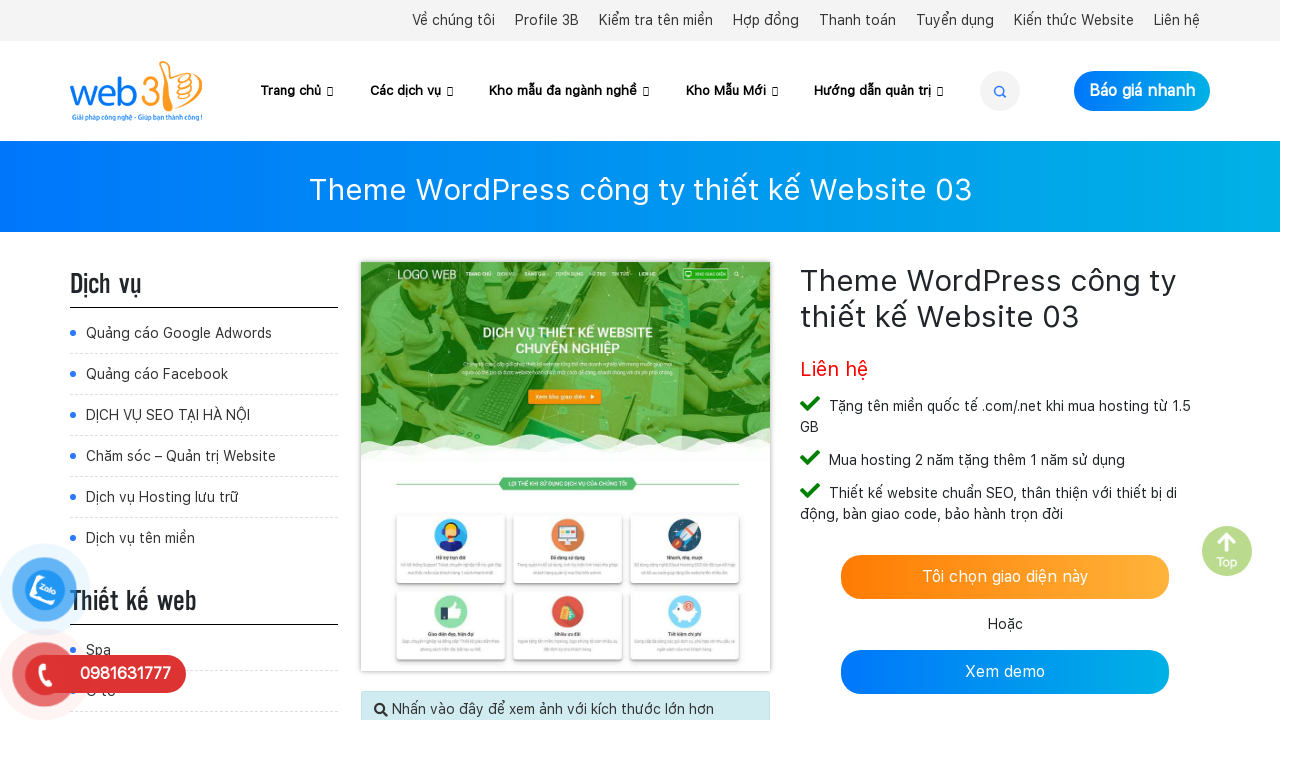

--- FILE ---
content_type: text/html; charset=UTF-8
request_url: https://thietkeweb3b.com/giao-dien/theme-wordpress-cong-ty-thiet-ke-website-03/
body_size: 21668
content:
<!DOCTYPE html><html lang="vi"><head><script data-no-optimize="1">var litespeed_docref=sessionStorage.getItem("litespeed_docref");litespeed_docref&&(Object.defineProperty(document,"referrer",{get:function(){return litespeed_docref}}),sessionStorage.removeItem("litespeed_docref"));</script> <meta charset="UTF-8"><meta name="viewport" content="width=device-width, initial-scale=1.0, maximum-scale=1.0, user-scalable=no" /><link rel="profile" href="https://gmpg.org/xfn/11"><meta name='robots' content='index, follow, max-image-preview:large, max-snippet:-1, max-video-preview:-1' /><title>Theme WordPress công ty thiết kế Website 03 - Web3B</title><link rel="canonical" href="https://thietkeweb3b.com/giao-dien/theme-wordpress-cong-ty-thiet-ke-website-03/" /><meta property="og:locale" content="vi_VN" /><meta property="og:type" content="article" /><meta property="og:title" content="Theme WordPress công ty thiết kế Website 03 - Web3B" /><meta property="og:url" content="https://thietkeweb3b.com/giao-dien/theme-wordpress-cong-ty-thiet-ke-website-03/" /><meta property="og:site_name" content="Web3B" /><meta property="article:modified_time" content="2025-09-10T07:34:45+00:00" /><meta property="og:image" content="https://thietkeweb3b.com/wp-content/uploads/2025/09/thietkeweb3.jpg" /><meta property="og:image:width" content="900" /><meta property="og:image:height" content="900" /><meta property="og:image:type" content="image/jpeg" /><meta name="twitter:card" content="summary_large_image" /> <script type="application/ld+json" class="yoast-schema-graph">{"@context":"https://schema.org","@graph":[{"@type":"WebPage","@id":"https://thietkeweb3b.com/giao-dien/theme-wordpress-cong-ty-thiet-ke-website-03/","url":"https://thietkeweb3b.com/giao-dien/theme-wordpress-cong-ty-thiet-ke-website-03/","name":"Theme WordPress công ty thiết kế Website 03 - Web3B","isPartOf":{"@id":"https://thietkeweb3b.com/#website"},"primaryImageOfPage":{"@id":"https://thietkeweb3b.com/giao-dien/theme-wordpress-cong-ty-thiet-ke-website-03/#primaryimage"},"image":{"@id":"https://thietkeweb3b.com/giao-dien/theme-wordpress-cong-ty-thiet-ke-website-03/#primaryimage"},"thumbnailUrl":"https://thietkeweb3b.com/wp-content/uploads/2025/09/thietkeweb3.jpg","datePublished":"2022-09-16T11:46:55+00:00","dateModified":"2025-09-10T07:34:45+00:00","breadcrumb":{"@id":"https://thietkeweb3b.com/giao-dien/theme-wordpress-cong-ty-thiet-ke-website-03/#breadcrumb"},"inLanguage":"vi","potentialAction":[{"@type":"ReadAction","target":["https://thietkeweb3b.com/giao-dien/theme-wordpress-cong-ty-thiet-ke-website-03/"]}]},{"@type":"ImageObject","inLanguage":"vi","@id":"https://thietkeweb3b.com/giao-dien/theme-wordpress-cong-ty-thiet-ke-website-03/#primaryimage","url":"https://thietkeweb3b.com/wp-content/uploads/2025/09/thietkeweb3.jpg","contentUrl":"https://thietkeweb3b.com/wp-content/uploads/2025/09/thietkeweb3.jpg","width":900,"height":900},{"@type":"BreadcrumbList","@id":"https://thietkeweb3b.com/giao-dien/theme-wordpress-cong-ty-thiet-ke-website-03/#breadcrumb","itemListElement":[{"@type":"ListItem","position":1,"name":"Home","item":"https://thietkeweb3b.com/"},{"@type":"ListItem","position":2,"name":"Kho mẫu đẹp","item":"https://thietkeweb3b.com/kho-mau-dep/"},{"@type":"ListItem","position":3,"name":"Theme WordPress công ty thiết kế Website 03"}]},{"@type":"WebSite","@id":"https://thietkeweb3b.com/#website","url":"https://thietkeweb3b.com/","name":"Web 3B Việt Nam","description":"Công Ty Thiết Kế Website Chuyên Nghiệp, Chuẩn SEO","publisher":{"@id":"https://thietkeweb3b.com/#organization"},"potentialAction":[{"@type":"SearchAction","target":{"@type":"EntryPoint","urlTemplate":"https://thietkeweb3b.com/?s={search_term_string}"},"query-input":{"@type":"PropertyValueSpecification","valueRequired":true,"valueName":"search_term_string"}}],"inLanguage":"vi"},{"@type":"Organization","@id":"https://thietkeweb3b.com/#organization","name":"CÔNG TY CỔ PHẦN 3B VIỆT NAM","url":"https://thietkeweb3b.com/","logo":{"@type":"ImageObject","inLanguage":"vi","@id":"https://thietkeweb3b.com/#/schema/logo/image/","url":"https://thietkeweb3b.com/wp-content/uploads/2018/05/logo-3bvn.png","contentUrl":"https://thietkeweb3b.com/wp-content/uploads/2018/05/logo-3bvn.png","width":1437,"height":658,"caption":"CÔNG TY CỔ PHẦN 3B VIỆT NAM"},"image":{"@id":"https://thietkeweb3b.com/#/schema/logo/image/"}}]}</script> <link rel="alternate" type="application/rss+xml" title="Dòng thông tin Web3B &raquo;" href="https://thietkeweb3b.com/feed/" /><link rel="alternate" type="application/rss+xml" title="Web3B &raquo; Dòng bình luận" href="https://thietkeweb3b.com/comments/feed/" /><link rel="alternate" title="oNhúng (JSON)" type="application/json+oembed" href="https://thietkeweb3b.com/wp-json/oembed/1.0/embed?url=https%3A%2F%2Fthietkeweb3b.com%2Fgiao-dien%2Ftheme-wordpress-cong-ty-thiet-ke-website-03%2F" /><link rel="alternate" title="oNhúng (XML)" type="text/xml+oembed" href="https://thietkeweb3b.com/wp-json/oembed/1.0/embed?url=https%3A%2F%2Fthietkeweb3b.com%2Fgiao-dien%2Ftheme-wordpress-cong-ty-thiet-ke-website-03%2F&#038;format=xml" /><link data-optimized="2" rel="stylesheet" href="https://thietkeweb3b.com/wp-content/litespeed/css/2a35bf1140fbc1330166b57f225dd204.css?ver=fbf0c" /><link rel="https://api.w.org/" href="https://thietkeweb3b.com/wp-json/" /><link rel="alternate" title="JSON" type="application/json" href="https://thietkeweb3b.com/wp-json/wp/v2/product/8423" /><link rel="EditURI" type="application/rsd+xml" title="RSD" href="https://thietkeweb3b.com/xmlrpc.php?rsd" /><link rel='shortlink' href='https://thietkeweb3b.com/?p=8423' /><meta name="generator" content="Redux 4.5.10" /> <script type="litespeed/javascript">(function(w,d,s,l,i){w[l]=w[l]||[];w[l].push({'gtm.start':new Date().getTime(),event:'gtm.js'});var f=d.getElementsByTagName(s)[0],j=d.createElement(s),dl=l!='dataLayer'?'&l='+l:'';j.async=!0;j.src='https://www.googletagmanager.com/gtm.js?id='+i+dl;f.parentNode.insertBefore(j,f)})(window,document,'script','dataLayer','GTM-55TFVSG')</script> <link rel="shortcut icon" href="https://thietkeweb3b.com/wp-content/uploads/2020/09/logo.png" type="image/x-icon" />
<noscript><style>.woocommerce-product-gallery{ opacity: 1 !important; }</style></noscript><link rel="preconnect" href="https://fonts.gstatic.com" crossorigin /><link rel="preload" as="style" href="//fonts.googleapis.com/css?family=Open+Sans&display=swap" /><meta name="generator" content="Powered by WPBakery Page Builder - drag and drop page builder for WordPress."/>
<!--[if lte IE 9]><link rel="stylesheet" type="text/css" href="https://thietkeweb3b.com/wp-content/plugins/js_composer/assets/css/vc_lte_ie9.min.css" media="screen"><![endif]--><meta name="generator" content="Powered by Slider Revolution 5.4.7.2 - responsive, Mobile-Friendly Slider Plugin for WordPress with comfortable drag and drop interface." />
<noscript><style type="text/css">.wpb_animate_when_almost_visible { opacity: 1; }</style></noscript>
<noscript><img height="1" width="1" style="display:none" src="https://www.facebook.com/tr?id=317690918693274&ev=PageView&noscript=1" /></noscript><div class="modal" id="myModal"><div class="modal-dialog modal-rel-price"><div class="modal-content"><div class="modal-header">
<button type="button" class="close" data-dismiss="modal">&times;</button></div><div class="modal-body"></div></div></div></div></head><div id="noel_2021"></div><body data-rsssl=1 class="wp-singular product-template-default single single-product postid-8423 wp-theme-thietkeweb3b theme-thietkeweb3b woocommerce woocommerce-page woocommerce-no-js mega-menu-menu-1 sidebar-content wpb-js-composer js-comp-ver-5.6 vc_responsive" itemscope="itemscope" itemtype="http://schema.org/WebPage"><nav id="mobilenav"><div class="toplg"><h3>MENU</h3></div><div class="search-mobile"><form role="search" method="get" class="search-form" action="https://thietkeweb3b.com">
<label><input type="search" class="search-field form-control" placeholder="Tìm kiếm mẫu website..." value="" name="s"></label>
<button type="submit"><i class="fa fa-search" aria-hidden="true"></i></button></form></div><div class="menu-menu-mobi-container"><ul id="menu-main" class="mobile-menu"><li id="menu-item-5465" class="menu-item menu-item-type-custom menu-item-object-custom menu-item-home menu-item-5465"><a href="https://thietkeweb3b.com/">Trang chủ</a></li><li id="menu-item-5466" class="menu-item menu-item-type-post_type menu-item-object-page menu-item-5466"><a href="https://thietkeweb3b.com/profile-3b-viet-nam/">Về chúng tôi</a></li><li id="menu-item-5468" class="menu-item menu-item-type-post_type menu-item-object-page menu-item-5468"><a href="https://thietkeweb3b.com/kiem-tra-ten-mien/">Kiểm tra tên miền</a></li><li id="menu-item-5469" class="menu-item menu-item-type-post_type menu-item-object-page menu-item-has-children menu-item-5469"><a href="https://thietkeweb3b.com/bang-gia-dich-vu/">Các dịch vụ</a><ul class="sub-menu"><li id="menu-item-5536" class="menu-item menu-item-type-post_type menu-item-object-post menu-item-5536"><a href="https://thietkeweb3b.com/dich-vu-ten-mien/">Dịch vụ tên miền</a></li><li id="menu-item-5533" class="menu-item menu-item-type-post_type menu-item-object-post menu-item-5533"><a href="https://thietkeweb3b.com/dich-vu-hosting-luu-tru/">Dịch vụ Hosting lưu trữ</a></li><li id="menu-item-9444" class="menu-item menu-item-type-post_type menu-item-object-page menu-item-9444"><a href="https://thietkeweb3b.com/dich-vu-dang-ky-thong-bao-web-voi-bo-cong-thuong/">Dịch vụ thông báo, đăng ký Website với Bộ Công Thương</a></li><li id="menu-item-9451" class="menu-item menu-item-type-post_type menu-item-object-page menu-item-9451"><a href="https://thietkeweb3b.com/dich-vu-xac-minh-google-maps-cho-doanh-nghiep-ca-nhan/">Dịch Vụ Xác Minh Google Maps cho Doanh Nghiệp &#038; Cá Nhân</a></li><li id="menu-item-5541" class="menu-item menu-item-type-post_type menu-item-object-page menu-item-5541"><a href="https://thietkeweb3b.com/dich-vu-vps-ssd/">DỊCH VỤ VPS SSD</a></li><li id="menu-item-5535" class="menu-item menu-item-type-post_type menu-item-object-post menu-item-5535"><a href="https://thietkeweb3b.com/dich-vu-ssl/">Dịch vụ SSL</a></li><li id="menu-item-5558" class="menu-item menu-item-type-custom menu-item-object-custom menu-item-5558"><a href="https://dichvu.web3b.com/">Dịch vụ Quản trị Website</a></li><li id="menu-item-5537" class="menu-item menu-item-type-post_type menu-item-object-post menu-item-5537"><a href="https://thietkeweb3b.com/dich-vu-viet-bai-chuan-seo/">Dịch vụ viết bài chuẩn seo</a></li><li id="menu-item-5543" class="menu-item menu-item-type-post_type menu-item-object-page menu-item-5543"><a href="https://thietkeweb3b.com/dich-vu-toi-uu-website/">Dịch vụ tối ưu Website</a></li><li id="menu-item-6126" class="menu-item menu-item-type-custom menu-item-object-custom menu-item-6126"><a href="https://maildoanhnghiep.web3b.com/">Dịch vụ thuê Email Google</a></li><li id="menu-item-5556" class="menu-item menu-item-type-post_type menu-item-object-post menu-item-5556"><a href="https://thietkeweb3b.com/dich-vu-thue-email-server-uu-dai/">Dịch vụ thuê Email Server ( Ưu đãi )</a></li><li id="menu-item-6107" class="menu-item menu-item-type-custom menu-item-object-custom menu-item-6107"><a href="https://thietkeweb3b.com/dich-vu-email-server/">Dịch vụ Email Server</a></li><li id="menu-item-5539" class="menu-item menu-item-type-post_type menu-item-object-post menu-item-5539"><a href="https://thietkeweb3b.com/quang-cao-google-adwords/">Quảng cáo Google Adwords</a></li><li id="menu-item-5538" class="menu-item menu-item-type-post_type menu-item-object-post menu-item-5538"><a href="https://thietkeweb3b.com/quang-cao-facebook/">Quảng cáo Facebook</a></li><li id="menu-item-5540" class="menu-item menu-item-type-post_type menu-item-object-post menu-item-5540"><a href="https://thietkeweb3b.com/quang-cao-youtube/">Quảng cáo Youtube</a></li><li id="menu-item-5544" class="menu-item menu-item-type-post_type menu-item-object-page menu-item-5544"><a href="https://thietkeweb3b.com/dich-vu-thiet-ke-logo-nhan-dien-thuong-hieu/">Dịch vụ thiết kế logo, nhận diện thương hiệu</a></li><li id="menu-item-5534" class="menu-item menu-item-type-post_type menu-item-object-post menu-item-5534"><a href="https://thietkeweb3b.com/dich-vu-seo-web3b/">Dịch vụ SEO</a></li></ul></li><li id="menu-item-5501" class="menu-item menu-item-type-taxonomy menu-item-object-danhmuc menu-item-has-children menu-item-5501"><a href="https://thietkeweb3b.com/tat-ca-website/">Kho giao diện đa ngành nghề</a><ul class="sub-menu"><li id="menu-item-5530" class="menu-item menu-item-type-taxonomy menu-item-object-danhmuc menu-item-5530"><a href="https://thietkeweb3b.com/thiet-ke-website-dich-vu/">Dịch vụ</a></li><li id="menu-item-5516" class="menu-item menu-item-type-taxonomy menu-item-object-danhmuc menu-item-5516"><a href="https://thietkeweb3b.com/thiet-ke-website-doanh-nghiep/">Doanh nghiệp</a></li><li id="menu-item-5491" class="menu-item menu-item-type-taxonomy menu-item-object-danhmuc menu-item-5491"><a href="https://thietkeweb3b.com/doi-tac-tieu-bieu/">Đối tác tiêu biểu</a></li><li id="menu-item-5488" class="menu-item menu-item-type-taxonomy menu-item-object-danhmuc menu-item-5488"><a href="https://thietkeweb3b.com/nha-may/">Nhà máy</a></li><li id="menu-item-5489" class="menu-item menu-item-type-taxonomy menu-item-object-danhmuc menu-item-5489"><a href="https://thietkeweb3b.com/truong-hoc/">Trường học</a></li><li id="menu-item-5490" class="menu-item menu-item-type-taxonomy menu-item-object-danhmuc menu-item-5490"><a href="https://thietkeweb3b.com/benh-vien/">Bệnh viện</a></li><li id="menu-item-5492" class="menu-item menu-item-type-taxonomy menu-item-object-danhmuc menu-item-5492"><a href="https://thietkeweb3b.com/landingpage/">Landingpage</a></li><li id="menu-item-5493" class="menu-item menu-item-type-taxonomy menu-item-object-danhmuc menu-item-5493"><a href="https://thietkeweb3b.com/duoc-pham/">Dược phẩm</a></li><li id="menu-item-5495" class="menu-item menu-item-type-taxonomy menu-item-object-danhmuc menu-item-5495"><a href="https://thietkeweb3b.com/mau-web-khoi-nghiep/">Mẫu Web Khởi Nghiệp</a></li><li id="menu-item-5496" class="menu-item menu-item-type-taxonomy menu-item-object-danhmuc menu-item-5496"><a href="https://thietkeweb3b.com/web-tron-goi/">Web trọn gói</a></li><li id="menu-item-5509" class="menu-item menu-item-type-taxonomy menu-item-object-danhmuc menu-item-5509"><a href="https://thietkeweb3b.com/thiet-ke-website-o-to/">Ô tô</a></li><li id="menu-item-5510" class="menu-item menu-item-type-taxonomy menu-item-object-danhmuc menu-item-5510"><a href="https://thietkeweb3b.com/spa/">Spa</a></li><li id="menu-item-5511" class="menu-item menu-item-type-taxonomy menu-item-object-danhmuc menu-item-5511"><a href="https://thietkeweb3b.com/thiet-ke-website-dien-may/">Điện máy</a></li><li id="menu-item-5512" class="menu-item menu-item-type-taxonomy menu-item-object-danhmuc menu-item-5512"><a href="https://thietkeweb3b.com/thiet-ke-website-co-khi/">Cơ khí</a></li><li id="menu-item-5513" class="menu-item menu-item-type-taxonomy menu-item-object-danhmuc menu-item-5513"><a href="https://thietkeweb3b.com/thiet-ke-website-an-uong/">Ăn uống</a></li><li id="menu-item-5514" class="menu-item menu-item-type-taxonomy menu-item-object-danhmuc menu-item-5514"><a href="https://thietkeweb3b.com/thiet-ke-website-bat-dong-san/">Bất động sản</a></li><li id="menu-item-5515" class="menu-item menu-item-type-taxonomy menu-item-object-danhmuc menu-item-5515"><a href="https://thietkeweb3b.com/thiet-ke-website-thoi-trang/">Thời trang</a></li><li id="menu-item-5518" class="menu-item menu-item-type-taxonomy menu-item-object-danhmuc menu-item-5518"><a href="https://thietkeweb3b.com/thiet-ke-website-gioi-thieu-cong-ty/">Giới thiệu công ty</a></li><li id="menu-item-5517" class="menu-item menu-item-type-taxonomy menu-item-object-danhmuc menu-item-5517"><a href="https://thietkeweb3b.com/thiet-ke-website-tin-tuc/">Tin tức</a></li><li id="menu-item-5519" class="menu-item menu-item-type-taxonomy menu-item-object-danhmuc menu-item-5519"><a href="https://thietkeweb3b.com/thiet-ke-website-xay-dung/">Xây dựng</a></li><li id="menu-item-5520" class="menu-item menu-item-type-taxonomy menu-item-object-danhmuc menu-item-5520"><a href="https://thietkeweb3b.com/thiet-ke-website-khach-san/">Khách sạn</a></li><li id="menu-item-5521" class="menu-item menu-item-type-taxonomy menu-item-object-danhmuc menu-item-5521"><a href="https://thietkeweb3b.com/thiet-ke-website-giao-duc/">Giáo dục</a></li><li id="menu-item-5522" class="menu-item menu-item-type-taxonomy menu-item-object-danhmuc menu-item-5522"><a href="https://thietkeweb3b.com/thiet-ke-website-nha-hang/">Nhà hàng</a></li><li id="menu-item-5523" class="menu-item menu-item-type-taxonomy menu-item-object-danhmuc menu-item-5523"><a href="https://thietkeweb3b.com/thiet-ke-website-thuong-mai-dien-tu/">Thương mại điện tử</a></li><li id="menu-item-5524" class="menu-item menu-item-type-taxonomy menu-item-object-danhmuc menu-item-5524"><a href="https://thietkeweb3b.com/thiet-ke-website-noi-that/">Nội thất</a></li><li id="menu-item-5525" class="menu-item menu-item-type-taxonomy menu-item-object-danhmuc menu-item-5525"><a href="https://thietkeweb3b.com/thiet-ke-website-du-lich/">Du lịch</a></li><li id="menu-item-5526" class="menu-item menu-item-type-taxonomy menu-item-object-danhmuc menu-item-5526"><a href="https://thietkeweb3b.com/thiet-ke-website-my-pham/">Mỹ phẩm</a></li><li id="menu-item-5527" class="menu-item menu-item-type-taxonomy menu-item-object-danhmuc menu-item-5527"><a href="https://thietkeweb3b.com/thiet-ke-website-ban-hang/">Bán hàng</a></li></ul></li><li id="menu-item-9386" class="menu-item menu-item-type-custom menu-item-object-custom menu-item-home menu-item-has-children menu-item-9386"><a href="https://thietkeweb3b.com/">Kho mẫu mới</a><ul class="sub-menu"><li id="menu-item-9389" class="menu-item menu-item-type-taxonomy menu-item-object-product_cat current-product-ancestor current-menu-parent current-product-parent menu-item-9389"><a href="https://thietkeweb3b.com/danh-muc-giao-dien/cong-ty/">Công ty</a></li><li id="menu-item-9387" class="menu-item menu-item-type-taxonomy menu-item-object-product_cat menu-item-9387"><a href="https://thietkeweb3b.com/danh-muc-giao-dien/ban-hang/">Bán hàng</a></li><li id="menu-item-9393" class="menu-item menu-item-type-taxonomy menu-item-object-product_cat menu-item-9393"><a href="https://thietkeweb3b.com/danh-muc-giao-dien/landing-page/">Landing Page</a></li><li id="menu-item-9388" class="menu-item menu-item-type-taxonomy menu-item-object-product_cat menu-item-9388"><a href="https://thietkeweb3b.com/danh-muc-giao-dien/bat-dong-san/">Bất động sản</a></li><li id="menu-item-9390" class="menu-item menu-item-type-taxonomy menu-item-object-product_cat menu-item-9390"><a href="https://thietkeweb3b.com/danh-muc-giao-dien/du-lich/">Du lịch</a></li><li id="menu-item-9391" class="menu-item menu-item-type-taxonomy menu-item-object-product_cat menu-item-9391"><a href="https://thietkeweb3b.com/danh-muc-giao-dien/giao-duc/">Giáo dục</a></li><li id="menu-item-9392" class="menu-item menu-item-type-taxonomy menu-item-object-product_cat menu-item-9392"><a href="https://thietkeweb3b.com/danh-muc-giao-dien/lam-dep/">Làm đẹp</a></li><li id="menu-item-9394" class="menu-item menu-item-type-taxonomy menu-item-object-product_cat menu-item-9394"><a href="https://thietkeweb3b.com/danh-muc-giao-dien/noi-that/">Nội thất</a></li><li id="menu-item-9395" class="menu-item menu-item-type-taxonomy menu-item-object-product_cat menu-item-9395"><a href="https://thietkeweb3b.com/danh-muc-giao-dien/thuc-pham/">Thực phẩm</a></li><li id="menu-item-9396" class="menu-item menu-item-type-taxonomy menu-item-object-product_cat menu-item-9396"><a href="https://thietkeweb3b.com/danh-muc-giao-dien/tin-tuc/">Tin tức</a></li><li id="menu-item-9397" class="menu-item menu-item-type-taxonomy menu-item-object-product_cat menu-item-9397"><a href="https://thietkeweb3b.com/danh-muc-giao-dien/xe-hoi/">Xe hơi</a></li></ul></li><li id="menu-item-5548" class="menu-item menu-item-type-custom menu-item-object-custom menu-item-home menu-item-has-children menu-item-5548"><a href="https://thietkeweb3b.com/">Hướng dẫn sử dụng</a><ul class="sub-menu"><li id="menu-item-5470" class="menu-item menu-item-type-post_type menu-item-object-page menu-item-5470"><a href="https://thietkeweb3b.com/huong-dan-quan-tri-web-co-ban/">Hướng dẫn quản trị Website cơ bản</a></li><li id="menu-item-5472" class="menu-item menu-item-type-post_type menu-item-object-page menu-item-5472"><a href="https://thietkeweb3b.com/huong-dan-quan-tri-elementer/">Hướng dẫn quản trị Website dạng Elementer</a></li><li id="menu-item-5471" class="menu-item menu-item-type-post_type menu-item-object-page menu-item-5471"><a href="https://thietkeweb3b.com/huong-dan-quan-tri-landingpage/">Hướng dẫn quản trị landingpage</a></li><li id="menu-item-5545" class="menu-item menu-item-type-taxonomy menu-item-object-category menu-item-5545"><a href="https://thietkeweb3b.com/huong-dan-su-dung-email-server/">Hướng dẫn sử dụng Email Server</a></li><li id="menu-item-5546" class="menu-item menu-item-type-taxonomy menu-item-object-category menu-item-5546"><a href="https://thietkeweb3b.com/huong-dan-su-dung-email-google/">Hướng dẫn sử dụng Email Google</a></li></ul></li><li id="menu-item-5473" class="menu-item menu-item-type-post_type menu-item-object-page menu-item-5473"><a href="https://thietkeweb3b.com/thanh-toan/">Thanh toán</a></li><li id="menu-item-5467" class="menu-item menu-item-type-post_type menu-item-object-page menu-item-5467"><a href="https://thietkeweb3b.com/lien-he/">Liên hệ</a></li></ul></div>        <a href="https://thietkeweb3b.com/tat-ca-website/" class="all-mobile"><i class="fa fa-desktop" aria-hidden="true"></i> Kho giao diện</a></nav><div id="page" class="site"><header id="masthead" role="banner" class="site-header logo-center" itemscope="itemscope" itemtype="http://schema.org/WPHeader"><div class="navbar fixed-top">
<a id="iconsearch">
<span class="icon_search">
<img data-lazyloaded="1" src="[data-uri]" width="14" height="13" data-toggle="modal" data-target="#popupSearch" data-src="https://thietkeweb3b.com/wp-content/themes/thietkeweb3b/lib/images/icon-search.png">
</span>
</a>
<a id="showmenu" class="">
<span class="hamburger hamburger--collapse">
<span class="hamburger-box">
<span class="hamburger-inner"></span>
</span>
</span>
</a>
<a class="img-top" href="https://thietkeweb3b.com" title="Thiết kế web 3B - Giải pháp công nghệ - Giúp bạn thành công">
<img src="https://thietkeweb3b.com/wp-content/uploads/2020/09/logo.png">
</a></div><div class="header-top"><div class="container"><div class="menu-top-menu-moi-container"><ul id="topnew-menu" class="menu"><li id="menu-item-5455" class="menu-item menu-item-type-post_type menu-item-object-page menu-item-5455"><a href="https://thietkeweb3b.com/ve-chung-toi/">Về chúng tôi</a></li><li id="menu-item-5463" class="menu-item menu-item-type-post_type menu-item-object-page menu-item-5463"><a href="https://thietkeweb3b.com/profile-3b-viet-nam/">Profile 3B</a></li><li id="menu-item-5456" class="menu-item menu-item-type-post_type menu-item-object-page menu-item-5456"><a href="https://thietkeweb3b.com/kiem-tra-ten-mien/">Kiểm tra tên miền</a></li><li id="menu-item-5464" class="menu-item menu-item-type-post_type menu-item-object-page menu-item-5464"><a href="https://thietkeweb3b.com/kho-hop-dong-mau-dieu-khoan/">Hợp đồng</a></li><li id="menu-item-5454" class="menu-item menu-item-type-post_type menu-item-object-page menu-item-5454"><a href="https://thietkeweb3b.com/thanh-toan/">Thanh toán</a></li><li id="menu-item-5457" class="menu-item menu-item-type-taxonomy menu-item-object-category menu-item-5457"><a href="https://thietkeweb3b.com/tuyen-dung/">Tuyển dụng</a></li><li id="menu-item-6116" class="menu-item menu-item-type-taxonomy menu-item-object-category menu-item-6116"><a href="https://thietkeweb3b.com/hd-su-dung-website/">Kiến thức Website</a></li><li id="menu-item-5453" class="menu-item menu-item-type-post_type menu-item-object-page menu-item-5453"><a href="https://thietkeweb3b.com/lien-he/">Liên hệ</a></li></ul></div></div></div><div class="header-content"><div class="container"><div class="site-branding"><p class="site-title"><a href="https://thietkeweb3b.com/" rel="home">Web3B</a></p><p class="site-description">Công Ty Thiết Kế Website Chuyên Nghiệp, Chuẩn SEO</p></div><div class="row no-gutters align-items-center"><div class="col-xl-2 col-lg-1"><div class="logo">
<a href="https://thietkeweb3b.com"><img src="https://thietkeweb3b.com/wp-content/uploads/2020/09/logo.png" alt="Thiết kế website 3B" title="Thiết kế web 3B - Giải pháp công nghệ - Giúp bạn thành công"></a></div></div><div class="col-xl-8 col-lg-10"><nav id="site-navigation" class="main-navigation" role="navigation"><div id="mega-menu-wrap-menu-1" class="mega-menu-wrap"><div class="mega-menu-toggle"><div class="mega-toggle-blocks-left"></div><div class="mega-toggle-blocks-center"></div><div class="mega-toggle-blocks-right"><div class='mega-toggle-block mega-menu-toggle-animated-block mega-toggle-block-0' id='mega-toggle-block-0'><button aria-label="Toggle Menu" class="mega-toggle-animated mega-toggle-animated-slider" type="button" aria-expanded="false">
<span class="mega-toggle-animated-box">
<span class="mega-toggle-animated-inner"></span>
</span>
</button></div></div></div><ul id="mega-menu-menu-1" class="mega-menu max-mega-menu mega-menu-horizontal mega-no-js" data-event="hover_intent" data-effect="fade_up" data-effect-speed="200" data-effect-mobile="slide_right" data-effect-speed-mobile="400" data-mobile-force-width="false" data-second-click="go" data-document-click="collapse" data-vertical-behaviour="standard" data-breakpoint="768" data-unbind="true" data-mobile-state="collapse_all" data-mobile-direction="vertical" data-hover-intent-timeout="300" data-hover-intent-interval="100"><li class="mega-menu-item mega-menu-item-type-custom mega-menu-item-object-custom mega-menu-item-home mega-menu-item-has-children mega-menu-megamenu mega-menu-grid mega-align-bottom-left mega-menu-grid mega-menu-item-3993" id="mega-menu-item-3993"><a class="mega-menu-link" href="https://thietkeweb3b.com/" aria-expanded="false" tabindex="0">Trang chủ<span class="mega-indicator" aria-hidden="true"></span></a><ul class="mega-sub-menu" role='presentation'><li class="mega-menu-row" id="mega-menu-3993-0"><ul class="mega-sub-menu" style='--columns:12' role='presentation'><li class="mega-menu-column mega-menu-columns-3-of-12" style="--columns:12; --span:3" id="mega-menu-3993-0-0"></li></ul></li></ul></li><li class="mega-menu-item mega-menu-item-type-post_type mega-menu-item-object-page mega-menu-item-has-children mega-menu-megamenu mega-menu-grid mega-align-bottom-left mega-menu-grid mega-menu-item-964" id="mega-menu-item-964"><a class="mega-menu-link" href="https://thietkeweb3b.com/bang-gia-dich-vu/" aria-expanded="false" tabindex="0">Các dịch vụ<span class="mega-indicator" aria-hidden="true"></span></a><ul class="mega-sub-menu" role='presentation'><li class="mega-menu-row" id="mega-menu-964-0"><ul class="mega-sub-menu" style='--columns:12' role='presentation'><li class="mega-menu-column mega-menu-columns-4-of-12" style="--columns:12; --span:4" id="mega-menu-964-0-0"><ul class="mega-sub-menu"><li class="mega-menu-item mega-menu-item-type-custom mega-menu-item-object-custom mega-menu-item-has-children mega-menu-item-3223" id="mega-menu-item-3223"><a class="mega-menu-link" href="#">Dịch vụ Server Hosting & Tên miền<span class="mega-indicator" aria-hidden="true"></span></a><ul class="mega-sub-menu"><li class="mega-menu-item mega-menu-item-type-post_type mega-menu-item-object-post mega-menu-item-3237" id="mega-menu-item-3237"><a class="mega-menu-link" href="https://thietkeweb3b.com/dich-vu-ten-mien/">Dịch vụ tên miền</a></li><li class="mega-menu-item mega-menu-item-type-post_type mega-menu-item-object-post mega-menu-item-3238" id="mega-menu-item-3238"><a class="mega-menu-link" href="https://thietkeweb3b.com/dich-vu-hosting-luu-tru/">Dịch vụ lưu trữ trên Hosting</a></li><li class="mega-menu-item mega-menu-item-type-post_type mega-menu-item-object-page mega-menu-item-9445" id="mega-menu-item-9445"><a class="mega-menu-link" href="https://thietkeweb3b.com/dich-vu-dang-ky-thong-bao-web-voi-bo-cong-thuong/">Dịch vụ thông báo, đăng ký Website với Bộ Công Thương</a></li><li class="mega-menu-item mega-menu-item-type-post_type mega-menu-item-object-page mega-menu-item-9450" id="mega-menu-item-9450"><a class="mega-menu-link" href="https://thietkeweb3b.com/dich-vu-xac-minh-google-maps-cho-doanh-nghiep-ca-nhan/">Dịch Vụ Xác Minh Google Maps cho Doanh Nghiệp &#038; Cá Nhân</a></li><li class="mega-menu-item mega-menu-item-type-post_type mega-menu-item-object-page mega-menu-item-3235" id="mega-menu-item-3235"><a class="mega-menu-link" href="https://thietkeweb3b.com/dich-vu-vps-ssd/">Dịch vụ lưu trữ trên VPS SSD</a></li><li class="mega-menu-item mega-menu-item-type-post_type mega-menu-item-object-post mega-menu-item-3236" id="mega-menu-item-3236"><a class="mega-menu-link" href="https://thietkeweb3b.com/dich-vu-ssl/">Dịch vụ SSL</a></li></ul></li><li class="mega-menu-item mega-menu-item-type-custom mega-menu-item-object-custom mega-menu-item-has-children mega-menu-item-3222" id="mega-menu-item-3222"><a class="mega-menu-link" href="#">Chăm sóc quản trị Website<span class="mega-indicator" aria-hidden="true"></span></a><ul class="mega-sub-menu"><li class="mega-menu-item mega-menu-item-type-post_type mega-menu-item-object-page mega-menu-item-3614" id="mega-menu-item-3614"><a class="mega-menu-link" href="https://thietkeweb3b.com/dich-vu-toi-uu-website/">Dịch vụ tối ưu Website</a></li><li class="mega-menu-item mega-menu-item-type-custom mega-menu-item-object-custom mega-menu-item-3240" id="mega-menu-item-3240"><a target="_blank" class="mega-menu-link" href="https://dichvu.web3b.com/">Dịch vụ quản trị Website</a></li><li class="mega-menu-item mega-menu-item-type-custom mega-menu-item-object-custom mega-menu-item-3241" id="mega-menu-item-3241"><a class="mega-menu-link" href="https://dichvu.web3b.com/viet-bai-chuan-seo/">Dịch vụ viết bài chuẩn SEO</a></li><li class="mega-menu-item mega-menu-item-type-custom mega-menu-item-object-custom mega-menu-item-3242" id="mega-menu-item-3242"><a target="_blank" class="mega-menu-link" href="https://dichvu.web3b.com/dich-vu-thiet-ke/">Dịch vụ thiết kế hình ảnh</a></li><li class="mega-menu-item mega-menu-item-type-post_type mega-menu-item-object-page mega-menu-item-3239" id="mega-menu-item-3239"><a class="mega-menu-link" href="https://thietkeweb3b.com/bang-chuc-nang-ngoai-website/">Bảng chức năng ngoài website</a></li></ul></li></ul></li><li class="mega-menu-column mega-menu-columns-4-of-12" style="--columns:12; --span:4" id="mega-menu-964-0-1"><ul class="mega-sub-menu"><li class="mega-menu-item mega-menu-item-type-custom mega-menu-item-object-custom mega-menu-item-has-children mega-menu-item-3221" id="mega-menu-item-3221"><a class="mega-menu-link" href="#">Quảng cáo đa kênh<span class="mega-indicator" aria-hidden="true"></span></a><ul class="mega-sub-menu"><li class="mega-menu-item mega-menu-item-type-post_type mega-menu-item-object-post mega-menu-item-3253" id="mega-menu-item-3253"><a class="mega-menu-link" href="https://thietkeweb3b.com/quang-cao-google-tim-kiem/">Quảng cáo google tìm kiếm</a></li><li class="mega-menu-item mega-menu-item-type-post_type mega-menu-item-object-post mega-menu-item-3251" id="mega-menu-item-3251"><a class="mega-menu-link" href="https://thietkeweb3b.com/quang-cao-google-adwords/">Quảng cáo Google Adwords</a></li><li class="mega-menu-item mega-menu-item-type-post_type mega-menu-item-object-post mega-menu-item-3255" id="mega-menu-item-3255"><a class="mega-menu-link" href="https://thietkeweb3b.com/2624-2/">Quảng cáo google shopping</a></li><li class="mega-menu-item mega-menu-item-type-post_type mega-menu-item-object-post mega-menu-item-3256" id="mega-menu-item-3256"><a class="mega-menu-link" href="https://thietkeweb3b.com/quang-cao-banner/">Quảng cáo google banner</a></li><li class="mega-menu-item mega-menu-item-type-post_type mega-menu-item-object-post mega-menu-item-3254" id="mega-menu-item-3254"><a class="mega-menu-link" href="https://thietkeweb3b.com/quan-ly-tai-khoan/">Quản lý tài khoản google</a></li><li class="mega-menu-item mega-menu-item-type-post_type mega-menu-item-object-post mega-menu-item-3250" id="mega-menu-item-3250"><a class="mega-menu-link" href="https://thietkeweb3b.com/quang-cao-facebook/">Quảng cáo Facebook</a></li><li class="mega-menu-item mega-menu-item-type-post_type mega-menu-item-object-post mega-menu-item-3249" id="mega-menu-item-3249"><a class="mega-menu-link" href="https://thietkeweb3b.com/quang-cao-youtube/">Quảng cáo Youtube</a></li><li class="mega-menu-item mega-menu-item-type-post_type mega-menu-item-object-page mega-menu-item-3252" id="mega-menu-item-3252"><a class="mega-menu-link" href="https://thietkeweb3b.com/dich-vu-seo-tong-the-va-tu-khoa/">Dịch vụ Seo tổng thể</a></li></ul></li></ul></li><li class="mega-menu-column mega-menu-columns-4-of-12" style="--columns:12; --span:4" id="mega-menu-964-0-2"><ul class="mega-sub-menu"><li class="mega-menu-item mega-menu-item-type-custom mega-menu-item-object-custom mega-menu-item-has-children mega-menu-item-3224" id="mega-menu-item-3224"><a class="mega-menu-link" href="#">Dịch vụ Email doanh nghiệp<span class="mega-indicator" aria-hidden="true"></span></a><ul class="mega-sub-menu"><li class="mega-menu-item mega-menu-item-type-custom mega-menu-item-object-custom mega-menu-item-5959" id="mega-menu-item-5959"><a target="_blank" class="mega-menu-link" href="https://maildoanhnghiep.web3b.com/">Dịch vụ thuê Email Google</a></li><li class="mega-menu-item mega-menu-item-type-post_type mega-menu-item-object-post mega-menu-item-3971" id="mega-menu-item-3971"><a class="mega-menu-link" href="https://thietkeweb3b.com/dich-vu-thue-email-server-uu-dai/">Dịch vụ thuê Email Server ( Ưu đãi )</a></li><li class="mega-menu-item mega-menu-item-type-custom mega-menu-item-object-custom mega-menu-item-6106" id="mega-menu-item-6106"><a class="mega-menu-link" href="https://thietkeweb3b.com/dich-vu-email-hosting/">Dịch vụ Email Server</a></li></ul></li><li class="mega-menu-item mega-menu-item-type-custom mega-menu-item-object-custom mega-menu-item-has-children mega-menu-item-3694" id="mega-menu-item-3694"><a class="mega-menu-link" href="#">Dịch vụ khác<span class="mega-indicator" aria-hidden="true"></span></a><ul class="mega-sub-menu"><li class="mega-menu-item mega-menu-item-type-post_type mega-menu-item-object-page mega-menu-item-1329" id="mega-menu-item-1329"><a class="mega-menu-link" href="https://thietkeweb3b.com/dich-vu-thiet-ke-logo-nhan-dien-thuong-hieu/">Dịch vụ thiết kế bộ nhận diện thương hiệu</a></li><li class="mega-menu-item mega-menu-item-type-post_type mega-menu-item-object-page mega-menu-item-3704" id="mega-menu-item-3704"><a class="mega-menu-link" href="https://thietkeweb3b.com/phan-mem-quan-ly-ban-hang/">Phần mềm quản lý bán hàng nội bộ</a></li></ul></li></ul></li></ul></li><li class="mega-menu-row" id="mega-menu-964-1"><ul class="mega-sub-menu" style='--columns:12' role='presentation'><li class="mega-menu-column mega-menu-columns-3-of-12" style="--columns:12; --span:3" id="mega-menu-964-1-0"></li></ul></li><li class="mega-menu-row" id="mega-menu-964-2"><ul class="mega-sub-menu" style='--columns:12' role='presentation'><li class="mega-menu-column mega-menu-columns-3-of-12" style="--columns:12; --span:3" id="mega-menu-964-2-0"></li></ul></li></ul></li><li class="mega-mega-menu mega-menu-item mega-menu-item-type-taxonomy mega-menu-item-object-danhmuc mega-menu-item-has-children mega-menu-megamenu mega-menu-grid mega-align-bottom-left mega-menu-grid mega-menu-item-124 mega-menu" id="mega-menu-item-124"><a class="mega-menu-link" href="https://thietkeweb3b.com/tat-ca-website/" aria-expanded="false" tabindex="0">Kho mẫu đa ngành nghề<span class="mega-indicator" aria-hidden="true"></span></a><ul class="mega-sub-menu" role='presentation'><li class="mega-menu-row" id="mega-menu-124-0"><ul class="mega-sub-menu" style='--columns:12' role='presentation'><li class="mega-menu-column mega-menu-columns-4-of-12" style="--columns:12; --span:4" id="mega-menu-124-0-0"><ul class="mega-sub-menu"><li class="mega-menu-item mega-menu-item-type-taxonomy mega-menu-item-object-danhmuc mega-menu-item-3082" id="mega-menu-item-3082"><a class="mega-menu-link" href="https://thietkeweb3b.com/doi-tac-tieu-bieu/">Cơ quan nhà nước</a></li><li class="mega-menu-item mega-menu-item-type-taxonomy mega-menu-item-object-danhmuc mega-menu-item-2813" id="mega-menu-item-2813"><a class="mega-menu-link" href="https://thietkeweb3b.com/landingpage/">Landing Page</a></li><li class="mega-menu-item mega-menu-item-type-taxonomy mega-menu-item-object-danhmuc mega-menu-item-1290" id="mega-menu-item-1290"><a class="mega-menu-link" href="https://thietkeweb3b.com/thiet-ke-website-ban-hang/">Bán hàng</a></li><li class="mega-menu-item mega-menu-item-type-taxonomy mega-menu-item-object-danhmuc mega-menu-item-3080" id="mega-menu-item-3080"><a class="mega-menu-link" href="https://thietkeweb3b.com/truong-hoc/">Trường học</a></li><li class="mega-menu-item mega-menu-item-type-taxonomy mega-menu-item-object-danhmuc mega-menu-item-350" id="mega-menu-item-350"><a class="mega-menu-link" href="https://thietkeweb3b.com/thiet-ke-website-noi-that/">Nội thất</a></li><li class="mega-menu-item mega-menu-item-type-taxonomy mega-menu-item-object-danhmuc mega-menu-item-341" id="mega-menu-item-341"><a class="mega-menu-link" href="https://thietkeweb3b.com/thiet-ke-website-co-khi/">Cơ khí</a></li><li class="mega-menu-item mega-menu-item-type-taxonomy mega-menu-item-object-danhmuc mega-menu-item-853" id="mega-menu-item-853"><a class="mega-menu-link" href="https://thietkeweb3b.com/thiet-ke-website-giao-duc/">Giáo dục</a></li><li class="mega-menu-item mega-menu-item-type-taxonomy mega-menu-item-object-danhmuc mega-menu-item-3428" id="mega-menu-item-3428"><a class="mega-menu-link" href="https://thietkeweb3b.com/thiet-ke-website-an-uong/">Thực phẩm</a></li></ul></li><li class="mega-menu-column mega-menu-columns-4-of-12" style="--columns:12; --span:4" id="mega-menu-124-0-1"><ul class="mega-sub-menu"><li class="mega-menu-item mega-menu-item-type-taxonomy mega-menu-item-object-danhmuc mega-menu-item-343" id="mega-menu-item-343"><a class="mega-menu-link" href="https://thietkeweb3b.com/thiet-ke-website-bat-dong-san/">Bất động sản</a></li><li class="mega-menu-item mega-menu-item-type-taxonomy mega-menu-item-object-danhmuc mega-menu-item-3167" id="mega-menu-item-3167"><a class="mega-menu-link" href="https://thietkeweb3b.com/nha-may/">Nhà máy</a></li><li class="mega-menu-item mega-menu-item-type-taxonomy mega-menu-item-object-danhmuc mega-menu-item-2761" id="mega-menu-item-2761"><a class="mega-menu-link" href="https://thietkeweb3b.com/duoc-pham/">Dược phẩm</a></li><li class="mega-menu-item mega-menu-item-type-taxonomy mega-menu-item-object-danhmuc mega-menu-item-339" id="mega-menu-item-339"><a class="mega-menu-link" href="https://thietkeweb3b.com/thiet-ke-website-o-to/">Ô tô</a></li><li class="mega-menu-item mega-menu-item-type-taxonomy mega-menu-item-object-danhmuc mega-menu-item-849" id="mega-menu-item-849"><a class="mega-menu-link" href="https://thietkeweb3b.com/spa/">Spa</a></li><li class="mega-menu-item mega-menu-item-type-taxonomy mega-menu-item-object-danhmuc mega-menu-item-344" id="mega-menu-item-344"><a class="mega-menu-link" href="https://thietkeweb3b.com/thiet-ke-website-thoi-trang/">Thời trang</a></li><li class="mega-menu-item mega-menu-item-type-taxonomy mega-menu-item-object-danhmuc mega-menu-item-851" id="mega-menu-item-851"><a class="mega-menu-link" href="https://thietkeweb3b.com/thiet-ke-website-xay-dung/">Xây dựng</a></li><li class="mega-menu-item mega-menu-item-type-taxonomy mega-menu-item-object-danhmuc mega-menu-item-3427" id="mega-menu-item-3427"><a class="mega-menu-link" href="https://thietkeweb3b.com/thiet-ke-website-nha-hang/">Nhà hàng</a></li></ul></li><li class="mega-menu-column mega-menu-columns-4-of-12" style="--columns:12; --span:4" id="mega-menu-124-0-2"><ul class="mega-sub-menu"><li class="mega-menu-item mega-menu-item-type-taxonomy mega-menu-item-object-danhmuc mega-menu-item-1292" id="mega-menu-item-1292"><a class="mega-menu-link" href="https://thietkeweb3b.com/thiet-ke-website-dich-vu/">Dịch vụ</a></li><li class="mega-menu-item mega-menu-item-type-taxonomy mega-menu-item-object-danhmuc mega-menu-item-3081" id="mega-menu-item-3081"><a class="mega-menu-link" href="https://thietkeweb3b.com/benh-vien/">Bệnh viện</a></li><li class="mega-menu-item mega-menu-item-type-taxonomy mega-menu-item-object-danhmuc mega-menu-item-852" id="mega-menu-item-852"><a class="mega-menu-link" href="https://thietkeweb3b.com/thiet-ke-website-khach-san/">Khách sạn</a></li><li class="mega-menu-item mega-menu-item-type-taxonomy mega-menu-item-object-danhmuc mega-menu-item-1293" id="mega-menu-item-1293"><a class="mega-menu-link" href="https://thietkeweb3b.com/thiet-ke-website-du-lich/">Du lịch</a></li><li class="mega-menu-item mega-menu-item-type-taxonomy mega-menu-item-object-danhmuc mega-menu-item-1291" id="mega-menu-item-1291"><a class="mega-menu-link" href="https://thietkeweb3b.com/web-yeu-cau/">Web yêu cầu</a></li><li class="mega-menu-item mega-menu-item-type-taxonomy mega-menu-item-object-danhmuc mega-menu-item-856" id="mega-menu-item-856"><a class="mega-menu-link" href="https://thietkeweb3b.com/thiet-ke-website-my-pham/">Mỹ phẩm</a></li><li class="mega-menu-item mega-menu-item-type-taxonomy mega-menu-item-object-danhmuc mega-menu-item-340" id="mega-menu-item-340"><a class="mega-menu-link" href="https://thietkeweb3b.com/thiet-ke-website-dien-may/">Điện máy</a></li></ul></li></ul></li><li class="mega-menu-row" id="mega-menu-124-1"><ul class="mega-sub-menu" style='--columns:12' role='presentation'><li class="mega-menu-column mega-menu-columns-5-of-12" style="--columns:12; --span:5" id="mega-menu-124-1-0"></li></ul></li></ul></li><li class="mega-menu-item mega-menu-item-type-custom mega-menu-item-object-custom mega-menu-item-home mega-menu-item-has-children mega-menu-megamenu mega-menu-grid mega-align-bottom-left mega-menu-grid mega-menu-item-7519" id="mega-menu-item-7519"><a class="mega-menu-link" href="https://thietkeweb3b.com/" aria-expanded="false" tabindex="0">Kho Mẫu Mới<span class="mega-indicator" aria-hidden="true"></span></a><ul class="mega-sub-menu" role='presentation'><li class="mega-menu-row" id="mega-menu-7519-0"><ul class="mega-sub-menu" style='--columns:12' role='presentation'><li class="mega-menu-column mega-menu-columns-4-of-12" style="--columns:12; --span:4" id="mega-menu-7519-0-0"><ul class="mega-sub-menu"><li class="mega-menu-item mega-menu-item-type-taxonomy mega-menu-item-object-product_cat mega-current-product-ancestor mega-current-menu-parent mega-current-product-parent mega-menu-item-7523" id="mega-menu-item-7523"><a class="mega-menu-link" href="https://thietkeweb3b.com/danh-muc-giao-dien/cong-ty/">Công ty</a></li><li class="mega-menu-item mega-menu-item-type-taxonomy mega-menu-item-object-product_cat mega-menu-item-7520" id="mega-menu-item-7520"><a class="mega-menu-link" href="https://thietkeweb3b.com/danh-muc-giao-dien/ban-hang/">Bán hàng</a></li><li class="mega-menu-item mega-menu-item-type-taxonomy mega-menu-item-object-product_cat mega-menu-item-7521" id="mega-menu-item-7521"><a class="mega-menu-link" href="https://thietkeweb3b.com/danh-muc-giao-dien/bat-dong-san/">Bất động sản</a></li><li class="mega-menu-item mega-menu-item-type-taxonomy mega-menu-item-object-product_cat mega-menu-item-7525" id="mega-menu-item-7525"><a class="mega-menu-link" href="https://thietkeweb3b.com/danh-muc-giao-dien/giao-duc/">Giáo dục</a></li></ul></li><li class="mega-menu-column mega-menu-columns-4-of-12" style="--columns:12; --span:4" id="mega-menu-7519-0-1"><ul class="mega-sub-menu"><li class="mega-menu-item mega-menu-item-type-taxonomy mega-menu-item-object-product_cat mega-menu-item-7528" id="mega-menu-item-7528"><a class="mega-menu-link" href="https://thietkeweb3b.com/danh-muc-giao-dien/landing-page/">Landing Page</a></li><li class="mega-menu-item mega-menu-item-type-taxonomy mega-menu-item-object-product_cat mega-menu-item-7527" id="mega-menu-item-7527"><a class="mega-menu-link" href="https://thietkeweb3b.com/danh-muc-giao-dien/lam-dep/">Làm đẹp</a></li><li class="mega-menu-item mega-menu-item-type-taxonomy mega-menu-item-object-product_cat mega-menu-item-7532" id="mega-menu-item-7532"><a class="mega-menu-link" href="https://thietkeweb3b.com/danh-muc-giao-dien/xe-hoi/">Xe hơi</a></li><li class="mega-menu-item mega-menu-item-type-taxonomy mega-menu-item-object-product_cat mega-menu-item-7533" id="mega-menu-item-7533"><a class="mega-menu-link" href="https://thietkeweb3b.com/danh-muc-giao-dien/tin-tuc/">Tin tức</a></li></ul></li><li class="mega-menu-column mega-menu-columns-4-of-12" style="--columns:12; --span:4" id="mega-menu-7519-0-2"><ul class="mega-sub-menu"><li class="mega-menu-item mega-menu-item-type-taxonomy mega-menu-item-object-product_cat mega-menu-item-7530" id="mega-menu-item-7530"><a class="mega-menu-link" href="https://thietkeweb3b.com/danh-muc-giao-dien/thuc-pham/">Thực phẩm</a></li><li class="mega-menu-item mega-menu-item-type-taxonomy mega-menu-item-object-product_cat mega-menu-item-7529" id="mega-menu-item-7529"><a class="mega-menu-link" href="https://thietkeweb3b.com/danh-muc-giao-dien/noi-that/">Nội thất</a></li><li class="mega-menu-item mega-menu-item-type-taxonomy mega-menu-item-object-product_cat mega-menu-item-7524" id="mega-menu-item-7524"><a class="mega-menu-link" href="https://thietkeweb3b.com/danh-muc-giao-dien/du-lich/">Du lịch</a></li></ul></li></ul></li><li class="mega-menu-row" id="mega-menu-7519-1"><ul class="mega-sub-menu" style='--columns:12' role='presentation'><li class="mega-menu-column mega-menu-columns-3-of-12" style="--columns:12; --span:3" id="mega-menu-7519-1-0"></li></ul></li></ul></li><li class="mega-menu-item mega-menu-item-type-custom mega-menu-item-object-custom mega-menu-item-has-children mega-menu-megamenu mega-menu-grid mega-align-bottom-left mega-menu-grid mega-menu-item-2926" id="mega-menu-item-2926"><a class="mega-menu-link" href="#" aria-expanded="false" tabindex="0">Hướng dẫn quản trị<span class="mega-indicator" aria-hidden="true"></span></a><ul class="mega-sub-menu" role='presentation'><li class="mega-menu-row" id="mega-menu-2926-0"><ul class="mega-sub-menu" style='--columns:12' role='presentation'><li class="mega-menu-column mega-menu-columns-6-of-12" style="--columns:12; --span:6" id="mega-menu-2926-0-0"><ul class="mega-sub-menu"><li class="mega-menu-item mega-menu-item-type-custom mega-menu-item-object-custom mega-menu-item-has-children mega-menu-item-3225" id="mega-menu-item-3225"><a class="mega-menu-link" href="#">Hướng dẫn quản trị sử dụng Website<span class="mega-indicator" aria-hidden="true"></span></a><ul class="mega-sub-menu"><li class="mega-menu-item mega-menu-item-type-post_type mega-menu-item-object-page mega-menu-item-3246" id="mega-menu-item-3246"><a class="mega-menu-link" href="https://thietkeweb3b.com/huong-dan-quan-tri-web-co-ban/">Hướng dẫn quản trị cơ bản</a></li><li class="mega-menu-item mega-menu-item-type-post_type mega-menu-item-object-page mega-menu-item-3247" id="mega-menu-item-3247"><a class="mega-menu-link" href="https://thietkeweb3b.com/huong-dan-quan-tri-landingpage/">Hướng dẫn quản trị landingpage</a></li><li class="mega-menu-item mega-menu-item-type-post_type mega-menu-item-object-page mega-menu-item-3248" id="mega-menu-item-3248"><a class="mega-menu-link" href="https://thietkeweb3b.com/huong-dan-quan-tri-elementer/">Hướng dẫn quản trị Elementer</a></li></ul></li></ul></li><li class="mega-menu-column mega-menu-columns-6-of-12" style="--columns:12; --span:6" id="mega-menu-2926-0-1"><ul class="mega-sub-menu"><li class="mega-menu-item mega-menu-item-type-taxonomy mega-menu-item-object-category mega-menu-item-has-children mega-menu-item-2207" id="mega-menu-item-2207"><a class="mega-menu-link" href="https://thietkeweb3b.com/huong-dan-su-dung-email-doanh-nghiep/">Hướng dẫn sử dụng Email doanh nghiệp<span class="mega-indicator" aria-hidden="true"></span></a><ul class="mega-sub-menu"><li class="mega-menu-item mega-menu-item-type-taxonomy mega-menu-item-object-category mega-menu-item-3996" id="mega-menu-item-3996"><a class="mega-menu-link" href="https://thietkeweb3b.com/huong-dan-su-dung-email-google/">Hướng dẫn sử dụng Email Google</a></li><li class="mega-menu-item mega-menu-item-type-taxonomy mega-menu-item-object-category mega-menu-item-3995" id="mega-menu-item-3995"><a class="mega-menu-link" href="https://thietkeweb3b.com/huong-dan-su-dung-email-server/">Hướng dẫn sử dụng Email Server</a></li></ul></li></ul></li></ul></li></ul></li><li class="icon-search"><a data-toggle="modal" data-target="#popupSearch"><img data-lazyloaded="1" src="[data-uri]" width="14" height="13" data-src="https://thietkeweb3b.com/wp-content/themes/thietkeweb3b/lib/images/icon-search.png"></a></li></ul><button class='mega-close' aria-label='Close'></button></div></nav></div><div class="col-xl-2 col-lg-1 modal-price-head">
<a href="#dang-ky-tu-van" data-toggle="modal" data-target="#Register" class="btn btn-register">Báo giá nhanh</a></div></div></div></div></header><div id="content" class="site-content"><div class="flex page-title-bar"><div class="container"><div class="title-bar-wrap"><h1 class="title" itemprop="headline">Theme WordPress công ty thiết kế Website 03</h1></div></div></div><div class="container"><div id="primary" class="content-sidebar-wrap"><main id="main" class="site-main" role="main"><div class="row"><div class="col-sm-6"><div class="website-image" style="background-image:url('https://thietkeweb3b.com/wp-content/uploads/2025/09/thietkeweb3.jpg'); "></div><div class="alert alert-info">
<a class="quickview-single" data-fancybox="gallery" data-caption="Theme WordPress công ty thiết kế Website 03" href="https://thietkeweb3b.com/wp-content/uploads/2025/09/thietkeweb3.jpg">
<i class="fa fa-search" aria-hidden="true"></i> Nhấn vào đây để xem ảnh với kích thước lớn hơn
</a></div></div><div class="col-sm-6"><div class="website-text"><h1 class="website-title">Theme WordPress công ty thiết kế Website 03</h1><p class="price">Liên hệ</p><div class="description mb-5"><p><i class="fa fa-check" aria-hidden="true"></i> Tặng tên miền quốc tế .com/.net khi mua hosting từ 1.5 GB</p><p><i class="fa fa-check" aria-hidden="true"></i> Mua hosting 2 năm tặng thêm 1 năm sử dụng</p><p><i class="fa fa-check" aria-hidden="true"></i> Thiết kế website chuẩn SEO, thân thiện với thiết bị di động, bàn giao code, bảo hành trọn đời</p></div><section class="hl_box_buy"><p><a href="tel:0981631777" class="hl_get_template">Tôi chọn giao diện này</a></p><p>Hoặc</p><p><a href="https://thietkeweb3.maugiaodien.com/?id=767" class="hl_view_demo" target=_blank>Xem demo</a></p></section></div></div></div><div class="related-post"><h2 class="more-title">Xem thêm giao diện khác</h2><div class="list-gd"><div class="row"><div class="col-md-6 col-sm-6 col-xl-3 col-12"><div class="theme-item" data-aos="fade-left" data-aos-easing="ease-out-cubic" data-aos-delay="0"><div class="image">
<img class="lazyload" data-src="https://thietkeweb3b.com/wp-content/uploads/2025/09/nhomkinh5.jpg" itemprop="thumbnail" alt="" />
<a class="mask-brg" href="https://thietkeweb3b.com/giao-dien/theme-wordpress-cong-ty-nhom-kinh-05/"></a><div class="actions">
<a class="view-all" href="https://thietkeweb3b.com/wp-content/uploads/2025/09/nhomkinh5.jpg" data-fancybox="gallery" data-caption="Theme WordPress công ty nhôm kính 05">XEM ẢNH</a>
<a class="view-demo" href="https://nhomkinh5.maugiaodien.com/?id=767" target=_blank>XEM THỰC TẾ</a></div></div><div class="details"><h3>Theme WordPress công ty nhôm kính 05</h3></div><div class="theme-item-pack"></div></div></div><div class="col-md-6 col-sm-6 col-xl-3 col-12"><div class="theme-item" data-aos="fade-left" data-aos-easing="ease-out-cubic" data-aos-delay="0"><div class="image">
<img class="lazyload" data-src="https://thietkeweb3b.com/wp-content/uploads/2025/09/denled4.jpg" itemprop="thumbnail" alt="" />
<a class="mask-brg" href="https://thietkeweb3b.com/giao-dien/theme-wordpress-ban-den-led-thiet-bi-dien/"></a><div class="actions">
<a class="view-all" href="https://thietkeweb3b.com/wp-content/uploads/2025/09/denled4.jpg" data-fancybox="gallery" data-caption="Theme WordPress bán đèn led, thiết bị điện">XEM ẢNH</a>
<a class="view-demo" href="https://denled4.maugiaodien.com/?id=767" target=_blank>XEM THỰC TẾ</a></div></div><div class="details"><h3>Theme WordPress bán đèn led, thiết bị điện</h3></div><div class="theme-item-pack"></div></div></div><div class="col-md-6 col-sm-6 col-xl-3 col-12"><div class="theme-item" data-aos="fade-left" data-aos-easing="ease-out-cubic" data-aos-delay="0"><div class="image">
<img class="lazyload" data-src="https://thietkeweb3b.com/wp-content/uploads/2025/09/organic.jpg" itemprop="thumbnail" alt="" />
<a class="mask-brg" href="https://thietkeweb3b.com/giao-dien/theme-wordpress-nguyen-lieu-sach-organic-giong-hanuti/"></a><div class="actions">
<a class="view-all" href="https://thietkeweb3b.com/wp-content/uploads/2025/09/organic.jpg" data-fancybox="gallery" data-caption="Theme WordPress nguyên liệu sạch &#8211; organic giống hanuti">XEM ẢNH</a>
<a class="view-demo" href="https://organic.maugiaodien.com/?id=767" target=_blank>XEM THỰC TẾ</a></div></div><div class="details"><h3>Theme WordPress nguyên liệu sạch &#8211; organic giống hanuti</h3></div><div class="theme-item-pack"></div></div></div><div class="col-md-6 col-sm-6 col-xl-3 col-12"><div class="theme-item" data-aos="fade-left" data-aos-easing="ease-out-cubic" data-aos-delay="0"><div class="image">
<img class="lazyload" data-src="https://thietkeweb3b.com/wp-content/uploads/2025/09/damynghe2.jpg" itemprop="thumbnail" alt="" />
<a class="mask-brg" href="https://thietkeweb3b.com/giao-dien/theme-wordpress-co-so-da-my-nghe-02/"></a><div class="actions">
<a class="view-all" href="https://thietkeweb3b.com/wp-content/uploads/2025/09/damynghe2.jpg" data-fancybox="gallery" data-caption="Theme WordPress cơ sở đá mỹ nghệ 02">XEM ẢNH</a>
<a class="view-demo" href="https://damynghe2.maugiaodien.com/?id=767" target=_blank>XEM THỰC TẾ</a></div></div><div class="details"><h3>Theme WordPress cơ sở đá mỹ nghệ 02</h3></div><div class="theme-item-pack"></div></div></div><div class="col-md-6 col-sm-6 col-xl-3 col-12"><div class="theme-item" data-aos="fade-left" data-aos-easing="ease-out-cubic" data-aos-delay="0"><div class="image">
<img class="lazyload" data-src="https://thietkeweb3b.com/wp-content/uploads/2025/09/photocopy.jpg" itemprop="thumbnail" alt="" />
<a class="mask-brg" href="https://thietkeweb3b.com/giao-dien/theme-wordpress-ban-va-cho-thue-may-photocopy/"></a><div class="actions">
<a class="view-all" href="https://thietkeweb3b.com/wp-content/uploads/2025/09/photocopy.jpg" data-fancybox="gallery" data-caption="Theme WordPress bán và cho thuê máy Photocopy">XEM ẢNH</a>
<a class="view-demo" href="https://photocopy.maugiaodien.com/?id=767" target=_blank>XEM THỰC TẾ</a></div></div><div class="details"><h3>Theme WordPress bán và cho thuê máy Photocopy</h3></div><div class="theme-item-pack"></div></div></div><div class="col-md-6 col-sm-6 col-xl-3 col-12"><div class="theme-item" data-aos="fade-left" data-aos-easing="ease-out-cubic" data-aos-delay="0"><div class="image">
<img class="lazyload" data-src="https://thietkeweb3b.com/wp-content/uploads/2025/09/vacxin.jpg" itemprop="thumbnail" alt="" />
<a class="mask-brg" href="https://thietkeweb3b.com/giao-dien/theme-wordpress-trung-tam-tiem-chung-vac-xin/"></a><div class="actions">
<a class="view-all" href="https://thietkeweb3b.com/wp-content/uploads/2025/09/vacxin.jpg" data-fancybox="gallery" data-caption="Theme WordPress trung tâm tiêm chủng vắc xin">XEM ẢNH</a>
<a class="view-demo" href="https://vacxin.maugiaodien.com/?id=767" target=_blank>XEM THỰC TẾ</a></div></div><div class="details"><h3>Theme WordPress trung tâm tiêm chủng vắc xin</h3></div><div class="theme-item-pack"></div></div></div><div class="col-md-6 col-sm-6 col-xl-3 col-12"><div class="theme-item" data-aos="fade-left" data-aos-easing="ease-out-cubic" data-aos-delay="0"><div class="image">
<img class="lazyload" data-src="https://thietkeweb3b.com/wp-content/uploads/2025/09/vaytien3.jpg" itemprop="thumbnail" alt="" />
<a class="mask-brg" href="https://thietkeweb3b.com/giao-dien/theme-wordpress-dich-vu-vay-tien-03/"></a><div class="actions">
<a class="view-all" href="https://thietkeweb3b.com/wp-content/uploads/2025/09/vaytien3.jpg" data-fancybox="gallery" data-caption="Theme WordPress dịch vụ vay tiền 03">XEM ẢNH</a>
<a class="view-demo" href="https://vaytien3.maugiaodien.com/?id=767" target=_blank>XEM THỰC TẾ</a></div></div><div class="details"><h3>Theme WordPress dịch vụ vay tiền 03</h3></div><div class="theme-item-pack"></div></div></div><div class="col-md-6 col-sm-6 col-xl-3 col-12"><div class="theme-item" data-aos="fade-left" data-aos-easing="ease-out-cubic" data-aos-delay="0"><div class="image">
<img class="lazyload" data-src="https://thietkeweb3b.com/wp-content/uploads/2025/09/gym4.jpg" itemprop="thumbnail" alt="" />
<a class="mask-brg" href="https://thietkeweb3b.com/giao-dien/theme-wordpress-trung-tam-the-hinh-phong-tap-gym-04/"></a><div class="actions">
<a class="view-all" href="https://thietkeweb3b.com/wp-content/uploads/2025/09/gym4.jpg" data-fancybox="gallery" data-caption="Theme WordPress trung tâm thể hình – phòng tập gym 04">XEM ẢNH</a>
<a class="view-demo" href="https://gym4.maugiaodien.com/?id=767" target=_blank>XEM THỰC TẾ</a></div></div><div class="details"><h3>Theme WordPress trung tâm thể hình – phòng tập gym 04</h3></div><div class="theme-item-pack"></div></div></div></div></div></div></main><aside class="sidebar sidebar-primary" role="complementary"><section id="nav_menu-3" class="widget widget_nav_menu"><h2 class="widget-title">Dịch vụ</h2><div class="menu-dich-vu-container"><ul id="menu-dich-vu" class="menu"><li id="menu-item-3837" class="menu-item menu-item-type-post_type menu-item-object-post menu-item-3837"><a href="https://thietkeweb3b.com/quang-cao-google-adwords/">Quảng cáo Google Adwords</a></li><li id="menu-item-3838" class="menu-item menu-item-type-post_type menu-item-object-post menu-item-3838"><a href="https://thietkeweb3b.com/quang-cao-facebook/">Quảng cáo Facebook</a></li><li id="menu-item-3839" class="menu-item menu-item-type-post_type menu-item-object-page menu-item-3839"><a href="https://thietkeweb3b.com/dich-vu-seo-tong-the-va-tu-khoa/">DỊCH VỤ SEO TẠI HÀ NỘI</a></li><li id="menu-item-70" class="menu-item menu-item-type-post_type menu-item-object-post menu-item-70"><a href="https://thietkeweb3b.com/cham-soc-quan-tri-website/">Chăm sóc – Quản trị Website</a></li><li id="menu-item-72" class="menu-item menu-item-type-post_type menu-item-object-post menu-item-72"><a href="https://thietkeweb3b.com/dich-vu-hosting-luu-tru/">Dịch vụ Hosting lưu trữ</a></li><li id="menu-item-73" class="menu-item menu-item-type-post_type menu-item-object-post menu-item-73"><a href="https://thietkeweb3b.com/dich-vu-ten-mien/">Dịch vụ tên miền</a></li></ul></div></section><section id="nav_menu-4" class="widget widget_nav_menu"><h2 class="widget-title">Thiết kế web</h2><div class="menu-thiet-ke-web-container"><ul id="menu-thiet-ke-web" class="menu"><li id="menu-item-625" class="menu-item menu-item-type-taxonomy menu-item-object-danhmuc menu-item-625"><a href="https://thietkeweb3b.com/spa/">Spa</a></li><li id="menu-item-632" class="menu-item menu-item-type-taxonomy menu-item-object-danhmuc menu-item-632"><a href="https://thietkeweb3b.com/thiet-ke-website-o-to/">Ô tô</a></li><li id="menu-item-633" class="menu-item menu-item-type-taxonomy menu-item-object-danhmuc menu-item-633"><a href="https://thietkeweb3b.com/thiet-ke-website-dien-may/">Điện máy</a></li><li id="menu-item-634" class="menu-item menu-item-type-taxonomy menu-item-object-danhmuc menu-item-634"><a href="https://thietkeweb3b.com/thiet-ke-website-co-khi/">Cơ khí</a></li><li id="menu-item-635" class="menu-item menu-item-type-taxonomy menu-item-object-danhmuc menu-item-635"><a href="https://thietkeweb3b.com/thiet-ke-website-an-uong/">Ăn uống</a></li><li id="menu-item-636" class="menu-item menu-item-type-taxonomy menu-item-object-danhmuc menu-item-636"><a href="https://thietkeweb3b.com/thiet-ke-website-bat-dong-san/">Bất động sản</a></li><li id="menu-item-637" class="menu-item menu-item-type-taxonomy menu-item-object-danhmuc menu-item-637"><a href="https://thietkeweb3b.com/thiet-ke-website-thoi-trang/">Thời trang</a></li><li id="menu-item-638" class="menu-item menu-item-type-taxonomy menu-item-object-danhmuc menu-item-638"><a href="https://thietkeweb3b.com/thiet-ke-website-doanh-nghiep/">Doanh nghiệp</a></li><li id="menu-item-640" class="menu-item menu-item-type-taxonomy menu-item-object-danhmuc menu-item-640"><a href="https://thietkeweb3b.com/thiet-ke-website-tin-tuc/">Tin tức</a></li><li id="menu-item-641" class="menu-item menu-item-type-taxonomy menu-item-object-danhmuc menu-item-641"><a href="https://thietkeweb3b.com/thiet-ke-website-gioi-thieu-cong-ty/">Giới thiệu công ty</a></li><li id="menu-item-642" class="menu-item menu-item-type-taxonomy menu-item-object-danhmuc menu-item-642"><a href="https://thietkeweb3b.com/thiet-ke-website-xay-dung/">Xây dựng</a></li><li id="menu-item-643" class="menu-item menu-item-type-taxonomy menu-item-object-danhmuc menu-item-643"><a href="https://thietkeweb3b.com/thiet-ke-website-khach-san/">Khách sạn</a></li><li id="menu-item-644" class="menu-item menu-item-type-taxonomy menu-item-object-danhmuc menu-item-644"><a href="https://thietkeweb3b.com/thiet-ke-website-giao-duc/">Giáo dục</a></li><li id="menu-item-645" class="menu-item menu-item-type-taxonomy menu-item-object-danhmuc menu-item-645"><a href="https://thietkeweb3b.com/thiet-ke-website-nha-hang/">Nhà hàng</a></li><li id="menu-item-646" class="menu-item menu-item-type-taxonomy menu-item-object-danhmuc menu-item-646"><a href="https://thietkeweb3b.com/thiet-ke-website-thuong-mai-dien-tu/">Thương mại điện tử</a></li><li id="menu-item-647" class="menu-item menu-item-type-taxonomy menu-item-object-danhmuc menu-item-647"><a href="https://thietkeweb3b.com/thiet-ke-website-noi-that/">Nội thất</a></li><li id="menu-item-648" class="menu-item menu-item-type-taxonomy menu-item-object-danhmuc menu-item-648"><a href="https://thietkeweb3b.com/thiet-ke-website-du-lich/">Du lịch</a></li><li id="menu-item-649" class="menu-item menu-item-type-taxonomy menu-item-object-danhmuc menu-item-649"><a href="https://thietkeweb3b.com/thiet-ke-website-my-pham/">Mỹ phẩm</a></li><li id="menu-item-650" class="menu-item menu-item-type-taxonomy menu-item-object-danhmuc menu-item-650"><a href="https://thietkeweb3b.com/thiet-ke-website-ban-hang/">Bán hàng</a></li><li id="menu-item-651" class="menu-item menu-item-type-taxonomy menu-item-object-danhmuc menu-item-651"><a href="https://thietkeweb3b.com/thiet-ke-website-dich-vu/">Dịch vụ</a></li></ul></div></section></aside></div></div></div><div class="modal" id="popupSearch"><div class="modal-dialog modal-rel-psearch"><div class="modal-content"><div class="modal-header">
<button type="button" class="close" data-dismiss="modal">&times;</button></div><div class="modal-body"><div class="modal-bodysearch"><ul class="nav nav-tabs nav-search"><li><a class="active" data-toggle="tab" href="#tabtheme">Tìm kiếm giao diện</a></li><li><a data-toggle="tab" href="#tabpost">Tìm kiếm bài viết</a></li></ul><div class="tab-content tab-search"><div id="tabtheme" class="tab-pane fade in active show"><div class="global-searchajax"><div class="asl_w_container asl_w_container_1" data-id="1" data-instance="1"><div id='ajaxsearchlite1'
data-id="1"
data-instance="1"
class="asl_w asl_m asl_m_1 asl_m_1_1"><div class="probox"><div class='prosettings' style='display:none;' data-opened=0><div class='innericon'>
<svg version="1.1" xmlns="http://www.w3.org/2000/svg" xmlns:xlink="http://www.w3.org/1999/xlink" x="0px" y="0px" width="22" height="22" viewBox="0 0 512 512" enable-background="new 0 0 512 512" xml:space="preserve">
<polygon transform = "rotate(90 256 256)" points="142.332,104.886 197.48,50 402.5,256 197.48,462 142.332,407.113 292.727,256 "/>
</svg></div></div><div class='proinput'><form role="search" action='#' autocomplete="off"
aria-label="Search form">
<input aria-label="Search input"
type='search' class='orig'
tabindex="0"
name='phrase'
placeholder='Tìm kiếm giao diện'
value=''
autocomplete="off"/>
<input aria-label="Search autocomplete input"
type='text'
class='autocomplete'
tabindex="-1"
name='phrase'
value=''
autocomplete="off" disabled/>
<input type='submit' value="Start search" style='width:0; height: 0; visibility: hidden;'></form></div>
<button class='promagnifier' tabindex="0" aria-label="Search magnifier button">
<span class='innericon' style="display:block;">
<svg version="1.1" xmlns="http://www.w3.org/2000/svg" xmlns:xlink="http://www.w3.org/1999/xlink" x="0px" y="0px" width="22" height="22" viewBox="0 0 512 512" enable-background="new 0 0 512 512" xml:space="preserve">
<path d="M460.355,421.59L353.844,315.078c20.041-27.553,31.885-61.437,31.885-98.037
C385.729,124.934,310.793,50,218.686,50C126.58,50,51.645,124.934,51.645,217.041c0,92.106,74.936,167.041,167.041,167.041
c34.912,0,67.352-10.773,94.184-29.158L419.945,462L460.355,421.59z M100.631,217.041c0-65.096,52.959-118.056,118.055-118.056
c65.098,0,118.057,52.959,118.057,118.056c0,65.096-52.959,118.056-118.057,118.056C153.59,335.097,100.631,282.137,100.631,217.041
z"/>
</svg>
</span>
</button><div class='proloading'><div class="asl_loader"><div class="asl_loader-inner asl_simple-circle"></div></div></div><div class='proclose'>
<svg version="1.1" xmlns="http://www.w3.org/2000/svg" xmlns:xlink="http://www.w3.org/1999/xlink" x="0px"
y="0px"
width="12" height="12" viewBox="0 0 512 512" enable-background="new 0 0 512 512"
xml:space="preserve">
<polygon points="438.393,374.595 319.757,255.977 438.378,137.348 374.595,73.607 255.995,192.225 137.375,73.622 73.607,137.352 192.246,255.983 73.622,374.625 137.352,438.393 256.002,319.734 374.652,438.378 "/>
</svg></div></div></div><div class='asl_data_container' style="display:none !important;"><div class="asl_init_data wpdreams_asl_data_ct"
style="display:none !important;"
id="asl_init_id_1"
data-asl-id="1"
data-asl-instance="1"
data-settings="{&quot;homeurl&quot;:&quot;https:\/\/thietkeweb3b.com\/&quot;,&quot;resultstype&quot;:&quot;vertical&quot;,&quot;resultsposition&quot;:&quot;hover&quot;,&quot;itemscount&quot;:4,&quot;charcount&quot;:0,&quot;highlight&quot;:false,&quot;highlightWholewords&quot;:true,&quot;singleHighlight&quot;:false,&quot;scrollToResults&quot;:{&quot;enabled&quot;:false,&quot;offset&quot;:0},&quot;resultareaclickable&quot;:1,&quot;autocomplete&quot;:{&quot;enabled&quot;:true,&quot;lang&quot;:&quot;vi&quot;,&quot;trigger_charcount&quot;:0},&quot;mobile&quot;:{&quot;menu_selector&quot;:&quot;#menu-toggle&quot;},&quot;trigger&quot;:{&quot;click&quot;:&quot;results_page&quot;,&quot;click_location&quot;:&quot;same&quot;,&quot;update_href&quot;:true,&quot;return&quot;:&quot;results_page&quot;,&quot;return_location&quot;:&quot;same&quot;,&quot;facet&quot;:true,&quot;type&quot;:true,&quot;redirect_url&quot;:&quot;?s={phrase}&quot;,&quot;delay&quot;:300},&quot;animations&quot;:{&quot;pc&quot;:{&quot;settings&quot;:{&quot;anim&quot;:&quot;fadedrop&quot;,&quot;dur&quot;:300},&quot;results&quot;:{&quot;anim&quot;:&quot;fadedrop&quot;,&quot;dur&quot;:300},&quot;items&quot;:&quot;voidanim&quot;},&quot;mob&quot;:{&quot;settings&quot;:{&quot;anim&quot;:&quot;fadedrop&quot;,&quot;dur&quot;:300},&quot;results&quot;:{&quot;anim&quot;:&quot;fadedrop&quot;,&quot;dur&quot;:300},&quot;items&quot;:&quot;voidanim&quot;}},&quot;autop&quot;:{&quot;state&quot;:true,&quot;phrase&quot;:&quot;&quot;,&quot;count&quot;:&quot;1&quot;},&quot;resPage&quot;:{&quot;useAjax&quot;:false,&quot;selector&quot;:&quot;#main&quot;,&quot;trigger_type&quot;:true,&quot;trigger_facet&quot;:true,&quot;trigger_magnifier&quot;:true,&quot;trigger_return&quot;:true},&quot;resultsSnapTo&quot;:&quot;left&quot;,&quot;results&quot;:{&quot;width&quot;:&quot;auto&quot;,&quot;width_tablet&quot;:&quot;auto&quot;,&quot;width_phone&quot;:&quot;auto&quot;},&quot;settingsimagepos&quot;:&quot;right&quot;,&quot;closeOnDocClick&quot;:true,&quot;overridewpdefault&quot;:true,&quot;override_method&quot;:&quot;get&quot;}"></div><div id="asl_hidden_data">
<svg style="position:absolute" height="0" width="0">
<filter id="aslblur">
<feGaussianBlur in="SourceGraphic" stdDeviation="4"/>
</filter>
</svg>
<svg style="position:absolute" height="0" width="0">
<filter id="no_aslblur"></filter>
</svg></div></div><div id='ajaxsearchliteres1'
class='vertical wpdreams_asl_results asl_w asl_r asl_r_1 asl_r_1_1'><div class="results"><div class="resdrg"></div></div></div><div id='__original__ajaxsearchlitesettings1'
data-id="1"
class="searchsettings wpdreams_asl_settings asl_w asl_s asl_s_1"><form name='options'
aria-label="Search settings form"
autocomplete = 'off'>
<input type="hidden" name="filters_changed" style="display:none;" value="0">
<input type="hidden" name="filters_initial" style="display:none;" value="1"><div class="asl_option_inner hiddend">
<input type='hidden' name='qtranslate_lang' id='qtranslate_lang'
value='0'/></div><fieldset class="asl_sett_scroll"><legend style="display: none;">Generic selectors</legend><div class="asl_option" tabindex="0"><div class="asl_option_inner">
<input type="checkbox" value="exact"
aria-label="Exact matches only"
name="asl_gen[]" /><div class="asl_option_checkbox"></div></div><div class="asl_option_label">
Exact matches only</div></div><div class="asl_option" tabindex="0"><div class="asl_option_inner">
<input type="checkbox" value="title"
aria-label="Search in title"
name="asl_gen[]"  checked="checked"/><div class="asl_option_checkbox"></div></div><div class="asl_option_label">
Search in title</div></div><div class="asl_option" tabindex="0"><div class="asl_option_inner">
<input type="checkbox" value="content"
aria-label="Search in content"
name="asl_gen[]"  checked="checked"/><div class="asl_option_checkbox"></div></div><div class="asl_option_label">
Search in content</div></div><div class="asl_option_inner hiddend">
<input type="checkbox" value="excerpt"
aria-label="Search in excerpt"
name="asl_gen[]"  checked="checked"/><div class="asl_option_checkbox"></div></div></fieldset><fieldset class="asl_sett_scroll"><legend style="display: none;">Post Type Selectors</legend><div class="asl_option_inner hiddend">
<input type="checkbox" value="product"
aria-label="Hidden option, ignore please"
name="customset[]" checked="checked"/></div><div class="asl_option_inner hiddend">
<input type="checkbox" value="themes"
aria-label="Hidden option, ignore please"
name="customset[]" checked="checked"/></div></fieldset><fieldset><legend>Filter by Categories</legend><div class='categoryfilter asl_sett_scroll'><div class="asl_option" tabindex="0"><div class="asl_option_inner">
<input type="checkbox" value="889"
aria-label="Tin tức nội bộ"
name="categoryset[]" checked="checked"/><div class="asl_option_checkbox"></div></div><div class="asl_option_label">
Tin tức nội bộ</div></div><div class="asl_option" tabindex="0"><div class="asl_option_inner">
<input type="checkbox" value="654"
aria-label="Hd sử dụng website"
name="categoryset[]" checked="checked"/><div class="asl_option_checkbox"></div></div><div class="asl_option_label">
Hd sử dụng website</div></div><div class="asl_option" tabindex="0"><div class="asl_option_inner">
<input type="checkbox" value="145"
aria-label="Hướng dẫn sử dụng Email Server"
name="categoryset[]" checked="checked"/><div class="asl_option_checkbox"></div></div><div class="asl_option_label">
Hướng dẫn sử dụng Email Server</div></div><div class="asl_option" tabindex="0"><div class="asl_option_inner">
<input type="checkbox" value="146"
aria-label="Hướng dẫn sử dụng Email Google"
name="categoryset[]" checked="checked"/><div class="asl_option_checkbox"></div></div><div class="asl_option_label">
Hướng dẫn sử dụng Email Google</div></div><div class="asl_option" tabindex="0"><div class="asl_option_inner">
<input type="checkbox" value="143"
aria-label="HỖ TRỢ VỀ WEBSITE - HOSTING - TÊN MIỀN"
name="categoryset[]" checked="checked"/><div class="asl_option_checkbox"></div></div><div class="asl_option_label">
HỖ TRỢ VỀ WEBSITE - HOSTING - TÊN MIỀN</div></div><div class="asl_option" tabindex="0"><div class="asl_option_inner">
<input type="checkbox" value="73"
aria-label="Tư vấn"
name="categoryset[]" checked="checked"/><div class="asl_option_checkbox"></div></div><div class="asl_option_label">
Tư vấn</div></div><div class="asl_option" tabindex="0"><div class="asl_option_inner">
<input type="checkbox" value="42"
aria-label="Tuyển dụng"
name="categoryset[]" checked="checked"/><div class="asl_option_checkbox"></div></div><div class="asl_option_label">
Tuyển dụng</div></div><div class="asl_option" tabindex="0"><div class="asl_option_inner">
<input type="checkbox" value="28"
aria-label="HƯỚNG DẪN SỬ DỤNG EMAIL DOANH NGHIỆP"
name="categoryset[]" checked="checked"/><div class="asl_option_checkbox"></div></div><div class="asl_option_label">
HƯỚNG DẪN SỬ DỤNG EMAIL DOANH NGHIỆP</div></div><div class="asl_option hiddend" tabindex="0"><div class="asl_option_inner">
<input type="checkbox" value="1"
aria-label="Chưa được phân loại"
name="categoryset[]" checked="checked"/><div class="asl_option_checkbox"></div></div><div class="asl_option_label">
Chưa được phân loại</div></div><div class="asl_option" tabindex="0"><div class="asl_option_inner">
<input type="checkbox" value="3"
aria-label="Dịch vụ website"
name="categoryset[]" checked="checked"/><div class="asl_option_checkbox"></div></div><div class="asl_option_label">
Dịch vụ website</div></div></div></fieldset></form></div></div></div><div class="popupsa-cat"><div class="popupsa-caall"><div class="popusa-heading">Ngành nghề Hot:</div><ul class="popupsa-main"><li>
<a href="https://thietkeweb3b.com/danh-muc-giao-dien/ban-hang/"># Bán hàng</a></li><li>
<a href="https://thietkeweb3b.com/danh-muc-giao-dien/bat-dong-san/"># Bất động sản</a></li><li>
<a href="https://thietkeweb3b.com/danh-muc-giao-dien/cong-ty/"># Công ty</a></li><li>
<a href="https://thietkeweb3b.com/danh-muc-giao-dien/du-lich/"># Du lịch</a></li><li>
<a href="https://thietkeweb3b.com/danh-muc-giao-dien/giao-duc/"># Giáo dục</a></li><li>
<a href="https://thietkeweb3b.com/danh-muc-giao-dien/landing-page/"># Landing Page</a></li><li>
<a href="https://thietkeweb3b.com/danh-muc-giao-dien/lam-dep/"># Làm đẹp</a></li></ul></div><div class="popupsa-themeall"><div class="popusa-heading">Top giao diện:</div><ul class="popupsa-themelist"><li>
<a href="https://thietkeweb3b.com/giao-dien/theme-wordpress-shop-ban-tai-nguyen-san-pham-so-ma-nguon/"><span>Top 1:</span> Theme WordPress Shop bán tài nguyên, sản phẩm số, mã nguồn.</a></li><li>
<a href="https://thietkeweb3b.com/giao-dien/theme-wordpress-elementor-ban-thiet-bi-ve-sinh/"><span>Top 2:</span> Theme WordPress Elementor bán thiết bị vệ sinh.</a></li><li>
<a href="https://thietkeweb3b.com/giao-dien/theme-wordpress-yen-sao-04/"><span>Top 3:</span> Theme WordPress yến sào 04.</a></li><li>
<a href="https://thietkeweb3b.com/giao-dien/theme-wordpress-ban-bep-tu-bep-hong-ngoai/"><span>Top 4:</span> Theme wordpress bán bếp từ, bếp hồng ngoại.</a></li><li>
<a href="https://thietkeweb3b.com/giao-dien/theme-wordpress-tin-tuc-15/"><span>Top 5:</span> Theme WordPress tin tức 15.</a></li></ul></div></div></div><div id="tabpost" class="tab-pane fade"><form role="search" method="get" class="search-form" action="https://thietkeweb3b.com/tim-kiem-bai-viet/">
<label>
<span class="screen-reader-text"></span>
<input type="search" class="search-field" placeholder="Tìm bài viết..." value="" name="s" title="Tìm kiếm cho:" />
</label></form><div class="popupsa-cat"><div class="popupsa-caall"><div class="popusa-heading">Chuyên mục Hot:</div><ul class="popupsa-main"><li>
<a href="https://thietkeweb3b.com/dich-vu-website/"># Dịch vụ website</a></li><li>
<a href="https://thietkeweb3b.com/du-an-tieu-bieu/"># Dự án tiêu biểu</a></li><li>
<a href="https://thietkeweb3b.com/hd-su-dung-website/"># Hd sử dụng website</a></li><li>
<a href="https://thietkeweb3b.com/huong-dan-su-dung-email-server/"># Hướng dẫn sử dụng Email Server</a></li></ul></div><div class="popupsa-themeall"><div class="popusa-heading">Top bài viết:</div><ul class="popupsa-themelist"><li>
<a href="https://thietkeweb3b.com/chuong-trinh-tet-trung-thu-2023/"><span>Top 1:</span> CHƯƠNG TRÌNH TẾT TRUNG THU 2023.</a></li><li>
<a href="https://thietkeweb3b.com/black-friday/"><span>Top 2:</span> BLACK FRIDAY.</a></li><li>
<a href="https://thietkeweb3b.com/dich-vu-seo-web3b/"><span>Top 3:</span> Dịch vụ SEO.</a></li><li>
<a href="https://thietkeweb3b.com/chuyen-van-phong/"><span>Top 4:</span> Thông Báo Chuyển Văn Phòng Giao Dịch Công Ty 3B Việt Nam.</a></li><li>
<a href="https://thietkeweb3b.com/cham-soc-quan-tri-website/"><span>Top 5:</span> Chăm sóc &#8211; Quản trị Website.</a></li></ul></div></div></div></div></div></div></div></div></div><footer id="colophon" class="site-footer" itemscope itemtype="https://schema.org/WPFooter"><div class="footer-widgets"><div class="container"><div class="row"><div class="footer-widgets-area col-md-4"><section id="custom_html-8" class="widget_text widget widget_custom_html"><h4 class="widget-title">Công ty TNHH 3B Việt Nam</h4><div class="textwidget custom-html-widget"><div class="wrap-footer-item"><div class="footer-icon"><i class="fa fa-building"></i></div><div class="footer-content">
Địa chỉ văn phòng: Tầng 5, Số 15A Ngõ 214 Nguyễn Xiển, Thanh Xuân, Hà Nội.</div></div><div class="wrap-footer-item"><div class="footer-icon"><i class="fa fa-map-marker"></i></div><div class="footer-content">
<a href="https://maps.app.goo.gl/u9JUyviDbGop2kut6" target="_blank">
<span style="color:#f27228">Xem Bản Đồ </span>( Có chỗ đậu ô tô)
</a></div></div><div class="wrap-footer-item"><div class="footer-icon"><i class="fa fa-mobile"></i></div><div class="footer-content">
Bộ phận kinh doanh : <a href="tel:0981631777">0981.631.777</a></div></div><div class="wrap-footer-item"><div class="footer-icon">
<i class="fa fa-envelope"></i></div><div class="footer-content">
Email Kinh doanh : <a href="mailto:info@web3b.com">info@web3b.com</a></div></div><div class="wrap-footer-item"><div class="footer-icon">
<i class="fa fa-mobile"></i></div><div class="footer-content">
Bộ phận CSKH :<a href="tel:0868431177">0868.431.177</a></div></div><div class="wrap-footer-item"><div class="footer-icon">
<i class="fa fa-envelope"></i></div><div class="footer-content">
Email CSKH (24/7) : <a href="mailto:cskh@web3b.com">cskh@web3b.com</a></div></div><div class="wrap-footer-item"><div class="footer-icon">
<i class="fa fa-mobile"></i></div><div class="footer-content">Bộ phận gia hạn :<a href="tel:02462590333">02462.590.333</a></div></div><div class="wrap-footer-item"><div class="footer-icon">
<i class="fa fa-envelope"></i></div><div class="footer-content">
Email Gia hạn (24/7) : <a href="mailto:giahan@web3b.com">giahan@web3b.com</a></div></div><div class="wrap-footer-item"><div class="footer-icon">
<i class="fa fa-mobile"></i></div><div class="footer-content">
Hotline phản ánh dịch vụ: <a href="tel:0983331668"> 098.333.1668 </a></div></div><div class="wrap-footer-item"><div class="footer-icon">
<i class="fa fa-clock-o" aria-hidden="true"></i></div><div class="footer-content">
Giờ làm việc : T2 đến T7, 8h30 đến 17h30</div></div></div></section></div><div class="footer-widgets-area col-md-4"><section id="nav_menu-5" class="widget widget_nav_menu"><h4 class="widget-title">Về chúng tôi</h4><div class="menu-ve-chung-toi-container"><ul id="menu-ve-chung-toi" class="menu"><li id="menu-item-3036" class="menu-item menu-item-type-post_type menu-item-object-page menu-item-3036"><a href="https://thietkeweb3b.com/profile-3b-viet-nam/">Hồ sơ năng lực</a></li><li id="menu-item-1029" class="menu-item menu-item-type-post_type menu-item-object-page menu-item-1029"><a href="https://thietkeweb3b.com/chinh-sach-va-quy-dinh-chung/">Chính sách và quy định chung</a></li><li id="menu-item-1028" class="menu-item menu-item-type-post_type menu-item-object-page menu-item-1028"><a href="https://thietkeweb3b.com/chinh-sach-bao-hanh/">Chính sách bảo hành</a></li><li id="menu-item-3631" class="menu-item menu-item-type-post_type menu-item-object-page menu-item-3631"><a href="https://thietkeweb3b.com/chinh-sach-bao-mat-thong-tin/">Chính sách bảo mật thông tin</a></li></ul></div></section><section id="media_image-3" class="widget widget_media_image"><a href="http://online.gov.vn/Home/WebDetails/41246" target="_blank"><img data-lazyloaded="1" src="[data-uri]" width="150" height="57" data-src="https://thietkeweb3b.com/wp-content/uploads/2020/09/dathongbao.png" class="image wp-image-3278  attachment-full size-full" alt="" style="max-width: 100%; height: auto;" decoding="async" loading="lazy" /></a></section><section id="custom_html-10" class="widget_text widget widget_custom_html"><div class="textwidget custom-html-widget"><a target="_blank" rel="nofollow" href="//www.dmca.com/Protection/Status.aspx?ID=f66ff3e9-9beb-4753-a813-dfabd4ce8d87" title="DMCA.com Protection Status" class="dmca-badge"> <img src ="https://thietkeweb3b.com/wp-content/uploads/2019/02/dmca_protected_16_120.png" alt="DMCA.com Protection Status" /></a></div></section><section id="custom_html-3" class="widget_text widget widget_custom_html"><h4 class="widget-title">Kết nối với chúng tôi</h4><div class="textwidget custom-html-widget"><div class="media-icon">
<a href="https://www.facebook.com/web3bvietnam/" class="fab fa-facebook" rel="nofollow"></a>
<a href="https://www.youtube.com/channel/UCoi3Bf-fGEjTh66kpsLyWLQ" class="fab fa-youtube" rel="nofollow"></a></div></div></section></div><div class="footer-widgets-area col-md-4"><section id="custom_html-11" class="widget_text widget widget_custom_html"><h4 class="widget-title">Bản đồ chỉ đường</h4><div class="textwidget custom-html-widget"><iframe data-lazyloaded="1" src="about:blank" data-litespeed-src="https://www.google.com/maps/embed?pb=!1m18!1m12!1m3!1d4050.1228544133496!2d105.80576169999999!3d20.9869067!2m3!1f0!2f0!3f0!3m2!1i1024!2i768!4f13.1!3m3!1m2!1s0x3135acea9f0ddff3%3A0xf08de964cfb9e4a6!2zQ8OUTkcgVFkgVEhJ4bq-VCBL4bq-IFdFQlNJVEUgM0IgVknhu4ZUIE5BTSDigJMgV0VCIDNC!5e1!3m2!1svi!2s!4v1754382038021!5m2!1svi!2s" width="600" height="250" style="border:0;" allowfullscreen="" loading="lazy" referrerpolicy="no-referrer-when-downgrade"></iframe></div></section></div></div></div></div><div class="site-info"><div class="container"><p class="text-center">Copyright © 2017 All rights reserved. <br class="d-xl-none">Công ty TNHH 3B Việt Nam - MST: 0108025218</p></div></div><div class="topTop"><p id="back-top"><a href="#top" target="_blank"><span></span></a></p></div></footer><div class="panel-overlay"></div></div> <script type="litespeed/javascript" data-src="https://thietkeweb3b.com/wp-includes/js/jquery/jquery.min.js" id="jquery-core-js"></script> <script type="text/javascript" src="https://thietkeweb3b.com/wp-content/plugins/litespeed-cache/assets/js/instant_click.min.js" id="litespeed-cache-js" defer="defer" data-wp-strategy="defer"></script> <script type="speculationrules">{"prefetch":[{"source":"document","where":{"and":[{"href_matches":"/*"},{"not":{"href_matches":["/wp-*.php","/wp-admin/*","/wp-content/uploads/*","/wp-content/*","/wp-content/plugins/*","/wp-content/themes/thietkeweb3b/*","/*\\?(.+)"]}},{"not":{"selector_matches":"a[rel~=\"nofollow\"]"}},{"not":{"selector_matches":".no-prefetch, .no-prefetch a"}}]},"eagerness":"conservative"}]}</script> <div id="button-contact-vr" class=""><div id="gom-all-in-one"><div id="zalo-vr" class="button-contact"><div class="phone-vr"><div class="phone-vr-circle-fill"></div><div class="phone-vr-img-circle">
<a target="_blank" href="https://zalo.me/0981631777">
<img data-lazyloaded="1" src="[data-uri]" width="100" height="95" alt="Zalo" data-src="https://thietkeweb3b.com/wp-content/plugins/button-contact-vr/legacy/img/zalo.png" />
</a></div></div></div><div id="phone-vr" class="button-contact"><div class="phone-vr"><div class="phone-vr-circle-fill"></div><div class="phone-vr-img-circle">
<a href="tel:0981631777">
<img data-lazyloaded="1" src="[data-uri]" width="50" height="50" alt="Phone" data-src="https://thietkeweb3b.com/wp-content/plugins/button-contact-vr/legacy/img/phone.png" />
</a></div></div></div><div class="phone-bar phone-bar-n">
<a href="tel:0981631777">
<span class="text-phone">0981631777                                </span>
</a></div></div></div>
<noscript><div><img src="https://mc.yandex.ru/watch/57523567" style="position:absolute; left:-9999px;" alt="" /></div></noscript><noscript><iframe data-lazyloaded="1" src="about:blank" data-litespeed-src="https://www.googletagmanager.com/ns.html?id=GTM-55TFVSG"
height="0" width="0" style="display:none;visibility:hidden"></iframe></noscript><div class="text-left modal fade" id="Register" tabindex="-1" role="dialog" aria-labelledby="myModalLabel"><div class="modal-dialog" role="document"><div class="modal-content"><div class="modal-body">
<button type="button" class="close" data-dismiss="modal" aria-label="Close">
<span aria-hidden="true">&times;</span>
</button><div style="width: 100%;"><div class="row"><div class="col-md-6"><div class="wpcf7 no-js" id="wpcf7-f3959-o2" lang="vi" dir="ltr" data-wpcf7-id="3959"><div class="screen-reader-response"><p role="status" aria-live="polite" aria-atomic="true"></p><ul></ul></div><form action="/giao-dien/theme-wordpress-cong-ty-thiet-ke-website-03/#wpcf7-f3959-o2" method="post" class="wpcf7-form init" aria-label="Form liên hệ" novalidate="novalidate" data-status="init"><fieldset class="hidden-fields-container"><input type="hidden" name="_wpcf7" value="3959" /><input type="hidden" name="_wpcf7_version" value="6.1.4" /><input type="hidden" name="_wpcf7_locale" value="vi" /><input type="hidden" name="_wpcf7_unit_tag" value="wpcf7-f3959-o2" /><input type="hidden" name="_wpcf7_container_post" value="0" /><input type="hidden" name="_wpcf7_posted_data_hash" value="" /></fieldset><div style="display: none"><p><span class="wpcf7-form-control-wrap" data-name="thietkeweb3b"><input size="40" class="wpcf7-form-control wpcf7-text" aria-invalid="false" value="" type="text" name="thietkeweb3b"></span></p></div><input class="wpcf7-form-control wpcf7-hidden" id="goi" value="" type="hidden" name="goi" /><div class="home-modal-price"><div class="form-group"><p><span class="wpcf7-form-control-wrap" data-name="your-name"><input size="40" maxlength="400" class="wpcf7-form-control wpcf7-text wpcf7-validates-as-required form-control" aria-required="true" aria-invalid="false" placeholder="Họ tên" value="" type="text" name="your-name" /></span></p></div><div class="form-group"><p><span class="wpcf7-form-control-wrap" data-name="your-tel"><input size="40" maxlength="400" class="wpcf7-form-control wpcf7-tel wpcf7-validates-as-required wpcf7-text wpcf7-validates-as-tel form-control" aria-required="true" aria-invalid="false" placeholder="Số điện thoại" value="" type="tel" name="your-tel" /></span></p></div><p><span class="wpcf7-form-control-wrap" data-name="menu-23"><select class="wpcf7-form-control wpcf7-select" aria-invalid="false" name="menu-23"><option value="- Chọn dịch vụ -">- Chọn dịch vụ -</option><option value="Thiết kế website">Thiết kế website</option><option value="Quảng Cáo Google">Quảng Cáo Google</option><option value="Quảng cáo Facebook">Quảng cáo Facebook</option><option value="Dịch vụ Hosting - Tên miền">Dịch vụ Hosting - Tên miền</option><option value="Dịch vụ Email Doanh nghiệp">Dịch vụ Email Doanh nghiệp</option></select></span><br />
<input class="wpcf7-form-control wpcf7-submit has-spinner btn btn-register" type="submit" value="Gửi yêu cầu" /></p></div><div class="wpcf7-response-output" aria-hidden="true"></div></form></div></div><div class="col-md-6"></div></div></div></div></div></div></div><div class="tet_left"><img data-lazyloaded="1" src="[data-uri]" width="266" height="274" data-src="https://thietkeweb3b.com/wp-content/plugins/devvn-tet-holiday/images/left-3.png" alt=""/></div><div class="tet_right"><img data-lazyloaded="1" src="[data-uri]" width="181" height="300" data-src="https://thietkeweb3b.com/wp-content/plugins/devvn-tet-holiday/images/right-3.png" alt=""/></div> <script type="litespeed/javascript">var no=20;if(matchMedia('only screen and (max-width: 767px)').matches){no=10}
let hoaArgs=[['https://thietkeweb3b.com/wp-content/plugins/devvn-tet-holiday/images/hoadao.png',15],['https://thietkeweb3b.com/wp-content/plugins/devvn-tet-holiday/images/hoamai.png',30],];let img_url='https://thietkeweb3b.com/wp-content/plugins/devvn-tet-holiday/images/hoadao.png';let imgW=15;var hidesnowtime=0;var color_snow='#fff';var snowdistance='windowheight';var ie4up=(document.all)?1:0;var ns6up=(document.getElementById&&!document.all)?1:0;function iecompattest(){return(document.compatMode&&document.compatMode!='BackCompat')?document.documentElement:document.body}
var dx,xp,yp;var am,stx,sty;var i,doc_width=800,doc_height=600;if(ns6up){doc_width=self.innerWidth;doc_height=self.innerHeight}else if(ie4up){doc_width=iecompattest().clientWidth;doc_height=iecompattest().clientHeight}
dx=new Array();xp=new Array();yp=new Array();am=new Array();stx=new Array();sty=new Array();for(i=0;i<no;++i){dx[i]=0;xp[i]=Math.random()*(doc_width-50);yp[i]=Math.random()*doc_height;am[i]=Math.random()*20;stx[i]=0.02+Math.random()/10;sty[i]=0.7+Math.random();if(ie4up||ns6up){document.write('<div id="dot'+i+'" style="POSITION:fixed;Z-INDEX:'+(99+i)+';VISIBILITY:visible;TOP:15px;LEFT:15px;pointer-events: none;width:'+imgW+'px"><span style="font-size:18px;color:'+color_snow+'"><img src="'+img_url+'" alt=""></span></div>')}}
function snowIE_NS6(){doc_width=ns6up?window.innerWidth-10:iecompattest().clientWidth-10;doc_height=(window.innerHeight&&snowdistance=='windowheight')?window.innerHeight:(ie4up&&snowdistance=='windowheight')?iecompattest().clientHeight:(ie4up&&!window.opera&&snowdistance=='pageheight')?iecompattest().scrollHeight:iecompattest().offsetHeight;for(i=0;i<no;++i){yp[i]+=sty[i];if(yp[i]>doc_height-50){xp[i]=Math.random()*(doc_width-am[i]-30);yp[i]=0;stx[i]=0.02+Math.random()/10;sty[i]=0.7+Math.random()}
dx[i]+=stx[i];document.getElementById('dot'+i).style.top=yp[i]+'px';document.getElementById('dot'+i).style.left=xp[i]+am[i]*Math.sin(dx[i])+'px'}
snowtimer=setTimeout('snowIE_NS6()',10)}
function hidesnow(){if(window.snowtimer){clearTimeout(snowtimer)}
for(i=0;i<no;i++)document.getElementById('dot'+i).style.visibility='hidden'}
if(ie4up||ns6up){snowIE_NS6();if(hidesnowtime>0)setTimeout('hidesnow()',hidesnowtime*1000)}</script>  <script data-no-optimize="1">window.lazyLoadOptions=Object.assign({},{threshold:300},window.lazyLoadOptions||{});!function(t,e){"object"==typeof exports&&"undefined"!=typeof module?module.exports=e():"function"==typeof define&&define.amd?define(e):(t="undefined"!=typeof globalThis?globalThis:t||self).LazyLoad=e()}(this,function(){"use strict";function e(){return(e=Object.assign||function(t){for(var e=1;e<arguments.length;e++){var n,a=arguments[e];for(n in a)Object.prototype.hasOwnProperty.call(a,n)&&(t[n]=a[n])}return t}).apply(this,arguments)}function o(t){return e({},at,t)}function l(t,e){return t.getAttribute(gt+e)}function c(t){return l(t,vt)}function s(t,e){return function(t,e,n){e=gt+e;null!==n?t.setAttribute(e,n):t.removeAttribute(e)}(t,vt,e)}function i(t){return s(t,null),0}function r(t){return null===c(t)}function u(t){return c(t)===_t}function d(t,e,n,a){t&&(void 0===a?void 0===n?t(e):t(e,n):t(e,n,a))}function f(t,e){et?t.classList.add(e):t.className+=(t.className?" ":"")+e}function _(t,e){et?t.classList.remove(e):t.className=t.className.replace(new RegExp("(^|\\s+)"+e+"(\\s+|$)")," ").replace(/^\s+/,"").replace(/\s+$/,"")}function g(t){return t.llTempImage}function v(t,e){!e||(e=e._observer)&&e.unobserve(t)}function b(t,e){t&&(t.loadingCount+=e)}function p(t,e){t&&(t.toLoadCount=e)}function n(t){for(var e,n=[],a=0;e=t.children[a];a+=1)"SOURCE"===e.tagName&&n.push(e);return n}function h(t,e){(t=t.parentNode)&&"PICTURE"===t.tagName&&n(t).forEach(e)}function a(t,e){n(t).forEach(e)}function m(t){return!!t[lt]}function E(t){return t[lt]}function I(t){return delete t[lt]}function y(e,t){var n;m(e)||(n={},t.forEach(function(t){n[t]=e.getAttribute(t)}),e[lt]=n)}function L(a,t){var o;m(a)&&(o=E(a),t.forEach(function(t){var e,n;e=a,(t=o[n=t])?e.setAttribute(n,t):e.removeAttribute(n)}))}function k(t,e,n){f(t,e.class_loading),s(t,st),n&&(b(n,1),d(e.callback_loading,t,n))}function A(t,e,n){n&&t.setAttribute(e,n)}function O(t,e){A(t,rt,l(t,e.data_sizes)),A(t,it,l(t,e.data_srcset)),A(t,ot,l(t,e.data_src))}function w(t,e,n){var a=l(t,e.data_bg_multi),o=l(t,e.data_bg_multi_hidpi);(a=nt&&o?o:a)&&(t.style.backgroundImage=a,n=n,f(t=t,(e=e).class_applied),s(t,dt),n&&(e.unobserve_completed&&v(t,e),d(e.callback_applied,t,n)))}function x(t,e){!e||0<e.loadingCount||0<e.toLoadCount||d(t.callback_finish,e)}function M(t,e,n){t.addEventListener(e,n),t.llEvLisnrs[e]=n}function N(t){return!!t.llEvLisnrs}function z(t){if(N(t)){var e,n,a=t.llEvLisnrs;for(e in a){var o=a[e];n=e,o=o,t.removeEventListener(n,o)}delete t.llEvLisnrs}}function C(t,e,n){var a;delete t.llTempImage,b(n,-1),(a=n)&&--a.toLoadCount,_(t,e.class_loading),e.unobserve_completed&&v(t,n)}function R(i,r,c){var l=g(i)||i;N(l)||function(t,e,n){N(t)||(t.llEvLisnrs={});var a="VIDEO"===t.tagName?"loadeddata":"load";M(t,a,e),M(t,"error",n)}(l,function(t){var e,n,a,o;n=r,a=c,o=u(e=i),C(e,n,a),f(e,n.class_loaded),s(e,ut),d(n.callback_loaded,e,a),o||x(n,a),z(l)},function(t){var e,n,a,o;n=r,a=c,o=u(e=i),C(e,n,a),f(e,n.class_error),s(e,ft),d(n.callback_error,e,a),o||x(n,a),z(l)})}function T(t,e,n){var a,o,i,r,c;t.llTempImage=document.createElement("IMG"),R(t,e,n),m(c=t)||(c[lt]={backgroundImage:c.style.backgroundImage}),i=n,r=l(a=t,(o=e).data_bg),c=l(a,o.data_bg_hidpi),(r=nt&&c?c:r)&&(a.style.backgroundImage='url("'.concat(r,'")'),g(a).setAttribute(ot,r),k(a,o,i)),w(t,e,n)}function G(t,e,n){var a;R(t,e,n),a=e,e=n,(t=Et[(n=t).tagName])&&(t(n,a),k(n,a,e))}function D(t,e,n){var a;a=t,(-1<It.indexOf(a.tagName)?G:T)(t,e,n)}function S(t,e,n){var a;t.setAttribute("loading","lazy"),R(t,e,n),a=e,(e=Et[(n=t).tagName])&&e(n,a),s(t,_t)}function V(t){t.removeAttribute(ot),t.removeAttribute(it),t.removeAttribute(rt)}function j(t){h(t,function(t){L(t,mt)}),L(t,mt)}function F(t){var e;(e=yt[t.tagName])?e(t):m(e=t)&&(t=E(e),e.style.backgroundImage=t.backgroundImage)}function P(t,e){var n;F(t),n=e,r(e=t)||u(e)||(_(e,n.class_entered),_(e,n.class_exited),_(e,n.class_applied),_(e,n.class_loading),_(e,n.class_loaded),_(e,n.class_error)),i(t),I(t)}function U(t,e,n,a){var o;n.cancel_on_exit&&(c(t)!==st||"IMG"===t.tagName&&(z(t),h(o=t,function(t){V(t)}),V(o),j(t),_(t,n.class_loading),b(a,-1),i(t),d(n.callback_cancel,t,e,a)))}function $(t,e,n,a){var o,i,r=(i=t,0<=bt.indexOf(c(i)));s(t,"entered"),f(t,n.class_entered),_(t,n.class_exited),o=t,i=a,n.unobserve_entered&&v(o,i),d(n.callback_enter,t,e,a),r||D(t,n,a)}function q(t){return t.use_native&&"loading"in HTMLImageElement.prototype}function H(t,o,i){t.forEach(function(t){return(a=t).isIntersecting||0<a.intersectionRatio?$(t.target,t,o,i):(e=t.target,n=t,a=o,t=i,void(r(e)||(f(e,a.class_exited),U(e,n,a,t),d(a.callback_exit,e,n,t))));var e,n,a})}function B(e,n){var t;tt&&!q(e)&&(n._observer=new IntersectionObserver(function(t){H(t,e,n)},{root:(t=e).container===document?null:t.container,rootMargin:t.thresholds||t.threshold+"px"}))}function J(t){return Array.prototype.slice.call(t)}function K(t){return t.container.querySelectorAll(t.elements_selector)}function Q(t){return c(t)===ft}function W(t,e){return e=t||K(e),J(e).filter(r)}function X(e,t){var n;(n=K(e),J(n).filter(Q)).forEach(function(t){_(t,e.class_error),i(t)}),t.update()}function t(t,e){var n,a,t=o(t);this._settings=t,this.loadingCount=0,B(t,this),n=t,a=this,Y&&window.addEventListener("online",function(){X(n,a)}),this.update(e)}var Y="undefined"!=typeof window,Z=Y&&!("onscroll"in window)||"undefined"!=typeof navigator&&/(gle|ing|ro)bot|crawl|spider/i.test(navigator.userAgent),tt=Y&&"IntersectionObserver"in window,et=Y&&"classList"in document.createElement("p"),nt=Y&&1<window.devicePixelRatio,at={elements_selector:".lazy",container:Z||Y?document:null,threshold:300,thresholds:null,data_src:"src",data_srcset:"srcset",data_sizes:"sizes",data_bg:"bg",data_bg_hidpi:"bg-hidpi",data_bg_multi:"bg-multi",data_bg_multi_hidpi:"bg-multi-hidpi",data_poster:"poster",class_applied:"applied",class_loading:"litespeed-loading",class_loaded:"litespeed-loaded",class_error:"error",class_entered:"entered",class_exited:"exited",unobserve_completed:!0,unobserve_entered:!1,cancel_on_exit:!0,callback_enter:null,callback_exit:null,callback_applied:null,callback_loading:null,callback_loaded:null,callback_error:null,callback_finish:null,callback_cancel:null,use_native:!1},ot="src",it="srcset",rt="sizes",ct="poster",lt="llOriginalAttrs",st="loading",ut="loaded",dt="applied",ft="error",_t="native",gt="data-",vt="ll-status",bt=[st,ut,dt,ft],pt=[ot],ht=[ot,ct],mt=[ot,it,rt],Et={IMG:function(t,e){h(t,function(t){y(t,mt),O(t,e)}),y(t,mt),O(t,e)},IFRAME:function(t,e){y(t,pt),A(t,ot,l(t,e.data_src))},VIDEO:function(t,e){a(t,function(t){y(t,pt),A(t,ot,l(t,e.data_src))}),y(t,ht),A(t,ct,l(t,e.data_poster)),A(t,ot,l(t,e.data_src)),t.load()}},It=["IMG","IFRAME","VIDEO"],yt={IMG:j,IFRAME:function(t){L(t,pt)},VIDEO:function(t){a(t,function(t){L(t,pt)}),L(t,ht),t.load()}},Lt=["IMG","IFRAME","VIDEO"];return t.prototype={update:function(t){var e,n,a,o=this._settings,i=W(t,o);{if(p(this,i.length),!Z&&tt)return q(o)?(e=o,n=this,i.forEach(function(t){-1!==Lt.indexOf(t.tagName)&&S(t,e,n)}),void p(n,0)):(t=this._observer,o=i,t.disconnect(),a=t,void o.forEach(function(t){a.observe(t)}));this.loadAll(i)}},destroy:function(){this._observer&&this._observer.disconnect(),K(this._settings).forEach(function(t){I(t)}),delete this._observer,delete this._settings,delete this.loadingCount,delete this.toLoadCount},loadAll:function(t){var e=this,n=this._settings;W(t,n).forEach(function(t){v(t,e),D(t,n,e)})},restoreAll:function(){var e=this._settings;K(e).forEach(function(t){P(t,e)})}},t.load=function(t,e){e=o(e);D(t,e)},t.resetStatus=function(t){i(t)},t}),function(t,e){"use strict";function n(){e.body.classList.add("litespeed_lazyloaded")}function a(){console.log("[LiteSpeed] Start Lazy Load"),o=new LazyLoad(Object.assign({},t.lazyLoadOptions||{},{elements_selector:"[data-lazyloaded]",callback_finish:n})),i=function(){o.update()},t.MutationObserver&&new MutationObserver(i).observe(e.documentElement,{childList:!0,subtree:!0,attributes:!0})}var o,i;t.addEventListener?t.addEventListener("load",a,!1):t.attachEvent("onload",a)}(window,document);</script><script data-no-optimize="1">window.litespeed_ui_events=window.litespeed_ui_events||["mouseover","click","keydown","wheel","touchmove","touchstart"];var urlCreator=window.URL||window.webkitURL;function litespeed_load_delayed_js_force(){console.log("[LiteSpeed] Start Load JS Delayed"),litespeed_ui_events.forEach(e=>{window.removeEventListener(e,litespeed_load_delayed_js_force,{passive:!0})}),document.querySelectorAll("iframe[data-litespeed-src]").forEach(e=>{e.setAttribute("src",e.getAttribute("data-litespeed-src"))}),"loading"==document.readyState?window.addEventListener("DOMContentLoaded",litespeed_load_delayed_js):litespeed_load_delayed_js()}litespeed_ui_events.forEach(e=>{window.addEventListener(e,litespeed_load_delayed_js_force,{passive:!0})});async function litespeed_load_delayed_js(){let t=[];for(var d in document.querySelectorAll('script[type="litespeed/javascript"]').forEach(e=>{t.push(e)}),t)await new Promise(e=>litespeed_load_one(t[d],e));document.dispatchEvent(new Event("DOMContentLiteSpeedLoaded")),window.dispatchEvent(new Event("DOMContentLiteSpeedLoaded"))}function litespeed_load_one(t,e){console.log("[LiteSpeed] Load ",t);var d=document.createElement("script");d.addEventListener("load",e),d.addEventListener("error",e),t.getAttributeNames().forEach(e=>{"type"!=e&&d.setAttribute("data-src"==e?"src":e,t.getAttribute(e))});let a=!(d.type="text/javascript");!d.src&&t.textContent&&(d.src=litespeed_inline2src(t.textContent),a=!0),t.after(d),t.remove(),a&&e()}function litespeed_inline2src(t){try{var d=urlCreator.createObjectURL(new Blob([t.replace(/^(?:<!--)?(.*?)(?:-->)?$/gm,"$1")],{type:"text/javascript"}))}catch(e){d="data:text/javascript;base64,"+btoa(t.replace(/^(?:<!--)?(.*?)(?:-->)?$/gm,"$1"))}return d}</script><script data-no-optimize="1">var litespeed_vary=document.cookie.replace(/(?:(?:^|.*;\s*)_lscache_vary\s*\=\s*([^;]*).*$)|^.*$/,"");litespeed_vary||fetch("/wp-content/plugins/litespeed-cache/guest.vary.php",{method:"POST",cache:"no-cache",redirect:"follow"}).then(e=>e.json()).then(e=>{console.log(e),e.hasOwnProperty("reload")&&"yes"==e.reload&&(sessionStorage.setItem("litespeed_docref",document.referrer),window.location.reload(!0))});</script><script data-optimized="1" type="litespeed/javascript" data-src="https://thietkeweb3b.com/wp-content/litespeed/js/707b26103ecb132f517af199021e18a3.js?ver=fbf0c"></script></body></html>
<!-- Page optimized by LiteSpeed Cache @2026-01-17 03:05:54 -->

<!-- Page cached by LiteSpeed Cache 7.7 on 2026-01-17 03:05:52 -->
<!-- Guest Mode -->
<!-- QUIC.cloud UCSS in queue -->